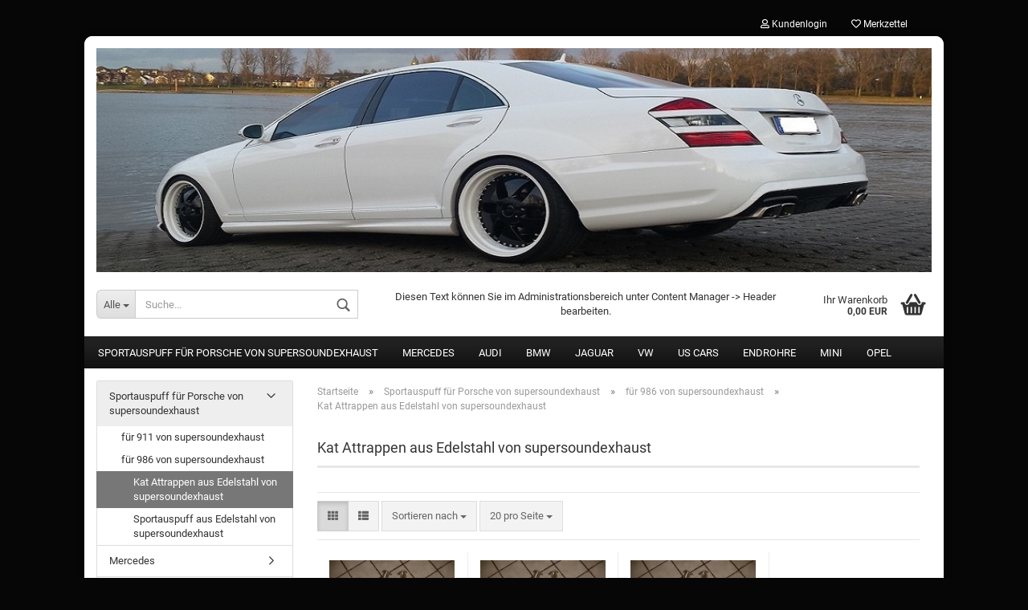

--- FILE ---
content_type: text/html; charset=utf-8
request_url: http://www.supersoundexhaust.de/?cat=c92_Kat-Attrappen-aus-Edelstahl-von-supersoundexhaust-Kat-Leerrohre.html
body_size: 13478
content:



	<!DOCTYPE html>
	<html xmlns="http://www.w3.org/1999/xhtml" dir="ltr" lang="de">
		
			<head>
				
						
					<!--
			
					=========================================================
					Shopsoftware by Gambio GmbH (c) 2005-2019 [www.gambio.de]
					=========================================================
			
					Gambio GmbH offers you highly scalable E-Commerce-Solutions and Services.
					The Shopsoftware is redistributable under the GNU General Public License (Version 2) [http://www.gnu.org/licenses/gpl-2.0.html].
					based on: E-Commerce Engine Copyright (c) 2006 xt:Commerce, created by Mario Zanier & Guido Winger and licensed under GNU/GPL.
					Information and contribution at http://www.xt-commerce.com
			
					=========================================================
					Please visit our website: www.gambio.de
					=========================================================
			
					-->
				

                

	

                    
                
	
				
					<meta name="viewport" content="width=device-width, initial-scale=1, minimum-scale=1.0, maximum-scale=1.0, user-scalable=no" />
				
	
				
					<meta http-equiv="Content-Type" content="text/html; charset=utf-8" />
		<meta name="language" content="de" />
		<meta name="keywords" content="keywords,kommagetrennt" />
		<meta property="og:image" content="http://www.supersoundexhaust.de/images/categories/og/" />
		<meta property="og:title" content="Kat Attrappen aus Edelstahl von supersoundexhaust" />
		<meta property="og:type" content="product.group" />
		<title>supersoundexhaust.de - Kat Attrappen aus Edelstahl von supersoundexhaust</title>

				

								
									

				
					<base href="http://www.supersoundexhaust.de/" />
				
	
				
											
							<link rel="shortcut icon" href="http://www.supersoundexhaust.de/images/logos/favicon.ico" type="image/x-icon" />
						
									
	
				
									
	
				
											
							<link id="main-css" type="text/css" rel="stylesheet" href="templates/Honeygrid/main.min.css?bust=1758196411" />
						
									
	
				
					<meta name="robots" content="index,follow" />
		<link rel="canonical" href="http://www.supersoundexhaust.de/?cPath=7_11_92&amp;cat=c92_Kat-Attrappen-aus-Edelstahl-von-supersoundexhaust-Kat-Leerrohre.html" />
		<meta property="og:url" content="http://www.supersoundexhaust.de/?cPath=7_11_92&amp;cat=c92_Kat-Attrappen-aus-Edelstahl-von-supersoundexhaust-Kat-Leerrohre.html">
		<script>var payPalText = {"ecsNote":"Bitte w\u00e4hlen Sie ihre gew\u00fcnschte PayPal-Zahlungsweise.","paypalUnavailable":"PayPal steht f\u00fcr diese Transaktion im Moment nicht zur Verf\u00fcgung.","errorContinue":"weiter"};var payPalButtonSettings = {"jssrc":"https:\/\/www.paypal.com\/sdk\/js?client-id=AVEjCpwSc-e9jOY8dHKoTUckaKtPo0shiwe_T2rKtxp30K4TYGRopYjsUS6Qmkj6bILd7Nt72pbMWCXe&commit=false&disable-funding=card%2Csepa%2Cbancontact%2Ceps%2Cgiropay%2Cideal%2Cmybank%2Csofort&intent=capture&components=buttons%2Cmarks%2Cmessages%2Cfunding-eligibility%2Cgooglepay%2Capplepay%2Chosted-fields&integration-date=2021-11-25&enable-funding=paylater&merchant-id=6T26VJ43H7ASL&currency=EUR","env":"sandbox","commit":false,"style":{"label":"checkout","shape":"rect","color":"gold","layout":"vertical","tagline":false},"locale":"","fundingCardAllowed":true,"fundingELVAllowed":true,"fundingCreditAllowed":false,"createPaymentUrl":"http:\/\/www.supersoundexhaust.de\/shop.php?do=PayPalHub\/CreatePayment&initiator=ecs","authorizedPaymentUrl":"http:\/\/www.supersoundexhaust.de\/shop.php?do=PayPalHub\/AuthorizedPayment&initiator=ecs","checkoutUrl":"http:\/\/www.supersoundexhaust.de\/shop.php?do=PayPalHub\/RedirectGuest","paymentApproved":false};var payPalBannerSettings = {};</script><script src="GXModules/Gambio/Hub/Shop/Javascript/PayPalLoader.js" async></script>
				
	
				
									
				
				
									
			
			</head>
		
		
			<body class=" page-index-type-gm_boosted_category page-index-type-cat page-index-type-cPath"
				  data-gambio-namespace="http://www.supersoundexhaust.de/templates/Honeygrid/assets/javascript/engine"
				  data-jse-namespace="http://www.supersoundexhaust.de/JSEngine/build"
				  data-gambio-controller="initialize"
				  data-gambio-widget="input_number responsive_image_loader transitions header image_maps modal history dropdown core_workarounds anchor"
				  data-input_number-separator=","
					>
		
				
					
				
		




	


	
	
		<div id="outer-wrapper" >
			
				<header id="header" class="navbar">
					
					
																													
																
						





	<div id="topbar-container">
								
		
					
		
		
			<div class="navbar-topbar">
				
					<nav data-gambio-widget="menu link_crypter" data-menu-switch-element-position="false" data-menu-events='{"desktop": ["click"], "mobile": ["click"]}' data-menu-ignore-class="dropdown-menu">
						<ul class="nav navbar-nav navbar-right">

														
							
															
							
							
															
							
							
															

							
															

							
															

														
							
																	
										<li class="dropdown navbar-topbar-item first">
											<a title="Anmeldung" href="/?cat=c92_Kat-Attrappen-aus-Edelstahl-von-supersoundexhaust-Kat-Leerrohre.html#" class="dropdown-toggle" data-toggle-hover="dropdown"><span class="fa fa-user-o"></span>&nbsp;Kundenlogin</a>
											




	<ul class="dropdown-menu dropdown-menu-login arrow-top">
		
			<li class="arrow"></li>
		
		
		
			<li class="dropdown-header hidden-xs">Kundenlogin</li>
		
		
		
			<li>
				<form action="http://www.supersoundexhaust.de/login.php?action=process" method="post" class="form-horizontal">
					<input type="hidden" name="return_url" value="http://www.supersoundexhaust.de/?cat=c92_Kat-Attrappen-aus-Edelstahl-von-supersoundexhaust-Kat-Leerrohre.html">
					<input type="hidden" name="return_url_hash" value="2ffe272f42cbc6cbcf63f4a5edcaeccbfb95dcd38a8b3911a36fff5c68d531a7">
					
						<div class="form-group">
							<input autocomplete="username" type="email" id="box-login-dropdown-login-username" class="form-control" placeholder="E-Mail" name="email_address" />
						</div>
					
					
						<div class="form-group">
							<input autocomplete="current-password" type="password" id="box-login-dropdown-login-password" class="form-control" placeholder="Passwort" name="password" />
						</div>
					
					
						<div class="dropdown-footer row">
							
								
									<input type="submit" class="btn btn-primary btn-block" value="Anmelden" />
								
								<ul>
									
										<li>
											<a title="Konto erstellen" href="http://www.supersoundexhaust.de/login.php">
												Konto erstellen
											</a>
										</li>
									
									
										<li>
											<a title="Passwort vergessen?" href="http://www.supersoundexhaust.de/password_double_opt.php">
												Passwort vergessen?
											</a>
										</li>
									
								</ul>
							
	

	
						</div>
					
				</form>
			</li>
		
	</ul>


										</li>
									
															

							
																	
										<li class="navbar-topbar-item">
											<a href="http://www.supersoundexhaust.de/wish_list.php" title="Merkzettel anzeigen"><span class="fa fa-heart-o"></span>&nbsp;Merkzettel</a>
										</li>
									
															

							
						</ul>
					</nav>
				
			</div>
		
	</div>


					
			
					
						<div class="inside">
				
							<div class="row">
					
								
																																									
									<div class="navbar-header" data-gambio-widget="mobile_menu">
																					
													
		<div id="navbar-brand" class="navbar-brand">
			<a href="http://www.supersoundexhaust.de/" title="supersoundexhaust.de">
				<img class="img-responsive" src="http://www.supersoundexhaust.de/images/logos/2_logo.jpg" alt="supersoundexhaust.de-Logo">
			</a>
		</div>
	
											
																				
											
	
	
			
	
		<button type="button" class="navbar-toggle" data-mobile_menu-target="#categories .navbar-collapse"
		        data-mobile_menu-body-class="categories-open" data-mobile_menu-toggle-content-visibility>
			<i class="gm-menu"></i>
		</button>
	
	
	
		<button type="button" class="navbar-toggle cart-icon" data-mobile_menu-location="shopping_cart.php">
			<i class="gm-cart-basket"></i>
			<span class="cart-products-count hidden">
				0
			</span>
		</button>
	
	
			
			<button type="button" class="navbar-toggle" data-mobile_menu-target=".navbar-search" data-mobile_menu-body-class="search-open"
					data-mobile_menu-toggle-content-visibility>
				<i class="gm-search"></i>
			</button>
		
	
										
									</div>
								
								
								
																			






	<div class="navbar-search collapse">
		
		
						<p class="navbar-search-header dropdown-header">Suche</p>
		
		
		
			<form action="advanced_search_result.php" method="get" data-gambio-widget="live_search">
		
				<div class="navbar-search-input-group input-group">
					<div class="navbar-search-input-group-btn input-group-btn custom-dropdown" data-dropdown-trigger-change="false" data-dropdown-trigger-no-change="false">
						
						
							<button type="button" class="btn btn-default dropdown-toggle" data-toggle="dropdown" aria-haspopup="true" aria-expanded="false">
								<span class="dropdown-name">Alle</span> <span class="caret"></span>
							</button>
						
						
						
															
									<ul class="dropdown-menu">
																				
												<li><a href="#" data-rel="0">Alle</a></li>
											
																							
													<li><a href="#" data-rel="7">Sportauspuff für Porsche von supersoundexhaust</a></li>
												
																							
													<li><a href="#" data-rel="2">Mercedes</a></li>
												
																							
													<li><a href="#" data-rel="120">Audi</a></li>
												
																							
													<li><a href="#" data-rel="4">BMW</a></li>
												
																							
													<li><a href="#" data-rel="5">Jaguar</a></li>
												
																							
													<li><a href="#" data-rel="8">VW</a></li>
												
																							
													<li><a href="#" data-rel="88">US Cars</a></li>
												
																							
													<li><a href="#" data-rel="138">Endrohre</a></li>
												
																							
													<li><a href="#" data-rel="173">Mini</a></li>
												
																							
													<li><a href="#" data-rel="177">Opel</a></li>
												
																														</ul>
								
													
						
						
															
									<select name="categories_id">
										<option value="0">Alle</option>
																																	
													<option value="7">Sportauspuff für Porsche von supersoundexhaust</option>
												
																							
													<option value="2">Mercedes</option>
												
																							
													<option value="120">Audi</option>
												
																							
													<option value="4">BMW</option>
												
																							
													<option value="5">Jaguar</option>
												
																							
													<option value="8">VW</option>
												
																							
													<option value="88">US Cars</option>
												
																							
													<option value="138">Endrohre</option>
												
																							
													<option value="173">Mini</option>
												
																							
													<option value="177">Opel</option>
												
																														</select>
								
													
						
					</div>
					<input type="text" name="keywords" placeholder="Suche..." class="form-control search-input" autocomplete="off" />
					
					
						<button type="submit" class="gm-search form-control-feedback"></button>
					
					
				</div>
		
				
									<input type="hidden" value="1" name="inc_subcat" />
								
				
					<div class="navbar-search-footer visible-xs-block">
						
							<button class="btn btn-primary btn-block" type="submit">
								Suche...
							</button>
						
						
							<a href="advanced_search.php" class="btn btn-default btn-block" title="Erweiterte Suche">
								Erweiterte Suche
							</a>
						
					</div>
				
				
				<div class="search-result-container"></div>
		
			</form>
		
	</div>


																	
							
								
																			
											
	<div class="custom-container">
		
			<div class="inside">
				
											
							<p>Diesen Text k&ouml;nnen Sie im Administrationsbereich unter Content Manager -&gt; Header bearbeiten.</p>
						
									
			</div>
		
	</div>
										
																	
							
								
																			
																						


	<nav id="cart-container" class="navbar-cart" data-gambio-widget="menu cart_dropdown" data-menu-switch-element-position="false">
		
			<ul class="cart-container-inner">
				
					<li>
						<a href="http://www.supersoundexhaust.de/shopping_cart.php" class="dropdown-toggle">
							
								<i class="gm-cart-basket"></i>
								<span class="cart">
									Ihr Warenkorb<br />
									<span class="products">
										 0,00 EUR
									</span>
								</span>
							
							
																	<span class="cart-products-count hidden">
										
									</span>
															
						</a>
						
						



	<ul class="dropdown-menu arrow-top cart-dropdown cart-empty">
		
			<li class="arrow"></li>
		
	
		
					
	
		
			<li class="cart-dropdown-inside">
		
				
									
				
									
						<div class="cart-empty">
							Sie haben noch keine Artikel in Ihrem Warenkorb.
						</div>
					
								
			</li>
		
	</ul>

					</li>
				
			</ul>
		
	</nav>

										
																	
				
							</div>
							
						</div>
					
			
					
					
					



					
						<noscript>
							<div class="alert alert-danger noscript-notice">
								JavaScript ist in Ihrem Browser deaktiviert. Aktivieren Sie JavaScript, um alle Funktionen des Shops nutzen und alle Inhalte sehen zu können.
							</div>
						</noscript>
					
					
					
													
																


	<div id="categories">
		<div class="navbar-collapse collapse">
			
				<nav class="navbar-default navbar-categories" data-gambio-widget="menu">
					
						<ul class="level-1 nav navbar-nav">
															
									<li class="dropdown level-1-child" data-id="7">
										
											<a class="dropdown-toggle" href="http://www.supersoundexhaust.de/?cat=c7_Sportauspuff-fuer-Porsche-von-supersoundexhaust-Sportauspuff-Porsche-supersoundexhaust.html" title="Sportauspuff für Porsche von supersoundexhaust">
												
													Sportauspuff für Porsche von supersoundexhaust
												
																							</a>
										
										
										
																							
													<ul data-level="2" class="level-2 dropdown-menu dropdown-menu-child">
														
															<li class="enter-category hidden-sm hidden-md hidden-lg hide-more">
																
																	<a class="dropdown-toggle" href="http://www.supersoundexhaust.de/?cat=c7_Sportauspuff-fuer-Porsche-von-supersoundexhaust-Sportauspuff-Porsche-supersoundexhaust.html" title="Sportauspuff für Porsche von supersoundexhaust">
																		
																			Sportauspuff für Porsche von supersoundexhaust anzeigen
																		
																	</a>
																
															</li>
														
														
																																																																																																																																																			
																													
																															
																	<li class="dropdown level-2-child">
																		<a href="http://www.supersoundexhaust.de/?cat=c10_fuer-911-von-supersoundexhaust-911-Carrera-von-supersoundexhaust.html" title="für 911 von supersoundexhaust">
																			für 911 von supersoundexhaust
																		</a>
																																					<ul  data-level="3" class="level-3 dropdown-menu dropdown-menu-child">
																				<li class="enter-category">
																					<a href="http://www.supersoundexhaust.de/?cat=c10_fuer-911-von-supersoundexhaust-911-Carrera-von-supersoundexhaust.html" title="für 911 von supersoundexhaust" class="dropdown-toggle">
																						für 911 von supersoundexhaust anzeigen
																					</a>
																				</li>
																																									
																						<li class="level-3-child">
																							<a href="http://www.supersoundexhaust.de/?cat=c133_fuer-996-von-supersoundexhaust-fuer-996-von-supersoundexhaust.html" title="für 996 von supersoundexhaust">
																								für 996 von supersoundexhaust
																							</a>
																						</li>
																					
																																									
																						<li class="level-3-child">
																							<a href="http://www.supersoundexhaust.de/?cat=c134_fuer-997-von-supersoundexhaust-fuer-997-von-supersoundexhaust.html" title="für 997 von supersoundexhaust">
																								für 997 von supersoundexhaust
																							</a>
																						</li>
																					
																																							</ul>
																																			</li>
																
																															
																	<li class="dropdown level-2-child">
																		<a href="http://www.supersoundexhaust.de/?cat=c11_fuer-986-von-supersoundexhaust-986-Boxster.html" title="für 986 von supersoundexhaust">
																			für 986 von supersoundexhaust
																		</a>
																																					<ul  data-level="3" class="level-3 dropdown-menu dropdown-menu-child">
																				<li class="enter-category">
																					<a href="http://www.supersoundexhaust.de/?cat=c11_fuer-986-von-supersoundexhaust-986-Boxster.html" title="für 986 von supersoundexhaust" class="dropdown-toggle">
																						für 986 von supersoundexhaust anzeigen
																					</a>
																				</li>
																																									
																						<li class="level-3-child active">
																							<a href="http://www.supersoundexhaust.de/?cat=c92_Kat-Attrappen-aus-Edelstahl-von-supersoundexhaust-Kat-Leerrohre.html" title="Kat Attrappen aus Edelstahl von supersoundexhaust">
																								Kat Attrappen aus Edelstahl von supersoundexhaust
																							</a>
																						</li>
																					
																																									
																						<li class="level-3-child">
																							<a href="http://www.supersoundexhaust.de/?cat=c91_Sportauspuff-aus-Edelstahl-von-supersoundexhaust-Sportauspuff.html" title="Sportauspuff aus Edelstahl von supersoundexhaust">
																								Sportauspuff aus Edelstahl von supersoundexhaust
																							</a>
																						</li>
																					
																																							</ul>
																																			</li>
																
																													
																												
														
															<li class="enter-category hidden-more hidden-xs">
																<a class="dropdown-toggle col-xs-6"
																   href="http://www.supersoundexhaust.de/?cat=c7_Sportauspuff-fuer-Porsche-von-supersoundexhaust-Sportauspuff-Porsche-supersoundexhaust.html"
																   title="Sportauspuff für Porsche von supersoundexhaust">Sportauspuff für Porsche von supersoundexhaust anzeigen</a>
							
																<span class="close-menu-container col-xs-6">
																	<span class="close-flyout">
																		<i class="fa fa-close"></i>
																	</span>
																</span>
															</li>
														
													
													</ul>
												
																					
										
									</li>
								
															
									<li class="dropdown level-1-child" data-id="2">
										
											<a class="dropdown-toggle" href="http://www.supersoundexhaust.de/?cat=c2_Mercedes-Sportauspuff-Mercedes.html" title="Mercedes">
												
													Mercedes
												
																							</a>
										
										
										
																							
													<ul data-level="2" class="level-2 dropdown-menu dropdown-menu-child">
														
															<li class="enter-category hidden-sm hidden-md hidden-lg hide-more">
																
																	<a class="dropdown-toggle" href="http://www.supersoundexhaust.de/?cat=c2_Mercedes-Sportauspuff-Mercedes.html" title="Mercedes">
																		
																			Mercedes anzeigen
																		
																	</a>
																
															</li>
														
														
																																																																																																																																																																																																																																																																																																																																																																																																																																																																																																																																																																																																																																																																																																																																																																											
																													
																															
																	<li class="level-2-child">
																		<a href="http://www.supersoundexhaust.de/?cat=c27_190-190-W201.html" title="190">
																			190
																		</a>
																																			</li>
																
																															
																	<li class="dropdown level-2-child">
																		<a href="http://www.supersoundexhaust.de/?cat=c31_C-Klasse-C-Klasse.html" title="C Klasse">
																			C Klasse
																		</a>
																																					<ul  data-level="3" class="level-3 dropdown-menu dropdown-menu-child">
																				<li class="enter-category">
																					<a href="http://www.supersoundexhaust.de/?cat=c31_C-Klasse-C-Klasse.html" title="C Klasse" class="dropdown-toggle">
																						C Klasse anzeigen
																					</a>
																				</li>
																																									
																						<li class="level-3-child">
																							<a href="http://www.supersoundexhaust.de/?cat=c33_W203-W203.html" title="W203">
																								W203
																							</a>
																						</li>
																					
																																									
																						<li class="level-3-child">
																							<a href="http://www.supersoundexhaust.de/?cat=c34_W204-W204.html" title="W204">
																								W204
																							</a>
																						</li>
																					
																																									
																						<li class="level-3-child">
																							<a href="http://www.supersoundexhaust.de/?cat=c108_W205-w205.html" title="W205">
																								W205
																							</a>
																						</li>
																					
																																							</ul>
																																			</li>
																
																															
																	<li class="dropdown level-2-child">
																		<a href="http://www.supersoundexhaust.de/?cat=c37_CL-CL.html" title="CL">
																			CL
																		</a>
																																					<ul  data-level="3" class="level-3 dropdown-menu dropdown-menu-child">
																				<li class="enter-category">
																					<a href="http://www.supersoundexhaust.de/?cat=c37_CL-CL.html" title="CL" class="dropdown-toggle">
																						CL anzeigen
																					</a>
																				</li>
																																									
																						<li class="level-3-child">
																							<a href="http://www.supersoundexhaust.de/?cat=c46_W140-W140-46.html" title="W140">
																								W140
																							</a>
																						</li>
																					
																																									
																						<li class="level-3-child">
																							<a href="http://www.supersoundexhaust.de/?cat=c21_W215-CL---W215.html" title="W215">
																								W215
																							</a>
																						</li>
																					
																																									
																						<li class="level-3-child">
																							<a href="http://www.supersoundexhaust.de/?cat=c22_W216-CL---W216.html" title="W216">
																								W216
																							</a>
																						</li>
																					
																																									
																						<li class="level-3-child">
																							<a href="http://www.supersoundexhaust.de/?cat=c119_W217-w217.html" title="W217">
																								W217
																							</a>
																						</li>
																					
																																							</ul>
																																			</li>
																
																															
																	<li class="level-2-child">
																		<a href="http://www.supersoundexhaust.de/?cat=c109_CLA-cla-c117.html" title="CLA">
																			CLA
																		</a>
																																			</li>
																
																															
																	<li class="dropdown level-2-child">
																		<a href="http://www.supersoundexhaust.de/?cat=c35_CLK-CLK.html" title="CLK">
																			CLK
																		</a>
																																					<ul  data-level="3" class="level-3 dropdown-menu dropdown-menu-child">
																				<li class="enter-category">
																					<a href="http://www.supersoundexhaust.de/?cat=c35_CLK-CLK.html" title="CLK" class="dropdown-toggle">
																						CLK anzeigen
																					</a>
																				</li>
																																									
																						<li class="level-3-child">
																							<a href="http://www.supersoundexhaust.de/?cat=c38_W208-W208.html" title="W208">
																								W208
																							</a>
																						</li>
																					
																																									
																						<li class="level-3-child">
																							<a href="http://www.supersoundexhaust.de/?cat=c39_W209-W209.html" title="W209">
																								W209
																							</a>
																						</li>
																					
																																							</ul>
																																			</li>
																
																															
																	<li class="level-2-child">
																		<a href="http://www.supersoundexhaust.de/?cat=c25_CLS-CLS---W219.html" title="CLS">
																			CLS
																		</a>
																																			</li>
																
																															
																	<li class="dropdown level-2-child">
																		<a href="http://www.supersoundexhaust.de/?cat=c26_E-Klasse-E-Klasse---W211.html" title="E Klasse">
																			E Klasse
																		</a>
																																					<ul  data-level="3" class="level-3 dropdown-menu dropdown-menu-child">
																				<li class="enter-category">
																					<a href="http://www.supersoundexhaust.de/?cat=c26_E-Klasse-E-Klasse---W211.html" title="E Klasse" class="dropdown-toggle">
																						E Klasse anzeigen
																					</a>
																				</li>
																																									
																						<li class="level-3-child">
																							<a href="http://www.supersoundexhaust.de/?cat=c40_W123---W124-W124-W123.html" title="W123 / W124">
																								W123 / W124
																							</a>
																						</li>
																					
																																									
																						<li class="level-3-child">
																							<a href="http://www.supersoundexhaust.de/?cat=c41_W210---S210-W210-S210.html" title="W210 / S210">
																								W210 / S210
																							</a>
																						</li>
																					
																																									
																						<li class="level-3-child">
																							<a href="http://www.supersoundexhaust.de/?cat=c42_W211---S211-W211-S211.html" title="W211 / S211">
																								W211 / S211
																							</a>
																						</li>
																					
																																							</ul>
																																			</li>
																
																															
																	<li class="dropdown level-2-child">
																		<a href="http://www.supersoundexhaust.de/?cat=c53_ML-ML.html" title="ML">
																			ML
																		</a>
																																					<ul  data-level="3" class="level-3 dropdown-menu dropdown-menu-child">
																				<li class="enter-category">
																					<a href="http://www.supersoundexhaust.de/?cat=c53_ML-ML.html" title="ML" class="dropdown-toggle">
																						ML anzeigen
																					</a>
																				</li>
																																									
																						<li class="level-3-child">
																							<a href="http://www.supersoundexhaust.de/?cat=c54_W163-W163.html" title="W163">
																								W163
																							</a>
																						</li>
																					
																																									
																						<li class="level-3-child">
																							<a href="http://www.supersoundexhaust.de/?cat=c55_W164---W166-W164-w166.html" title="W164 / W166">
																								W164 / W166
																							</a>
																						</li>
																					
																																							</ul>
																																			</li>
																
																															
																	<li class="level-2-child">
																		<a href="http://www.supersoundexhaust.de/?cat=c52_R-Klasse-R-Klasse.html" title="R Klasse">
																			R Klasse
																		</a>
																																			</li>
																
																															
																	<li class="dropdown level-2-child">
																		<a href="http://www.supersoundexhaust.de/?cat=c43_S-Klasse-S-Klasse.html" title="S Klasse">
																			S Klasse
																		</a>
																																					<ul  data-level="3" class="level-3 dropdown-menu dropdown-menu-child">
																				<li class="enter-category">
																					<a href="http://www.supersoundexhaust.de/?cat=c43_S-Klasse-S-Klasse.html" title="S Klasse" class="dropdown-toggle">
																						S Klasse anzeigen
																					</a>
																				</li>
																																									
																						<li class="level-3-child">
																							<a href="http://www.supersoundexhaust.de/?cat=c44_W126-W126.html" title="W126">
																								W126
																							</a>
																						</li>
																					
																																									
																						<li class="level-3-child">
																							<a href="http://www.supersoundexhaust.de/?cat=c45_W140-W140.html" title="W140">
																								W140
																							</a>
																						</li>
																					
																																									
																						<li class="level-3-child">
																							<a href="http://www.supersoundexhaust.de/?cat=c23_W220-S-Klasse---W220.html" title="W220">
																								W220
																							</a>
																						</li>
																					
																																									
																						<li class="level-3-child">
																							<a href="http://www.supersoundexhaust.de/?cat=c24_W221-S-Klasse---W221.html" title="W221">
																								W221
																							</a>
																						</li>
																					
																																							</ul>
																																			</li>
																
																															
																	<li class="dropdown level-2-child">
																		<a href="http://www.supersoundexhaust.de/?cat=c48_SL-SL.html" title="SL">
																			SL
																		</a>
																																					<ul  data-level="3" class="level-3 dropdown-menu dropdown-menu-child">
																				<li class="enter-category">
																					<a href="http://www.supersoundexhaust.de/?cat=c48_SL-SL.html" title="SL" class="dropdown-toggle">
																						SL anzeigen
																					</a>
																				</li>
																																									
																						<li class="level-3-child">
																							<a href="http://www.supersoundexhaust.de/?cat=c50_R107-R107.html" title="R107">
																								R107
																							</a>
																						</li>
																					
																																									
																						<li class="level-3-child">
																							<a href="http://www.supersoundexhaust.de/?cat=c18_R129-SL---R129.html" title="R129">
																								R129
																							</a>
																						</li>
																					
																																									
																						<li class="level-3-child">
																							<a href="http://www.supersoundexhaust.de/?cat=c19_R230-SL-R230.html" title="R230">
																								R230
																							</a>
																						</li>
																					
																																									
																						<li class="level-3-child">
																							<a href="http://www.supersoundexhaust.de/?cat=c106_R231-r231.html" title="R231">
																								R231
																							</a>
																						</li>
																					
																																							</ul>
																																			</li>
																
																															
																	<li class="dropdown level-2-child">
																		<a href="http://www.supersoundexhaust.de/?cat=c49_SLK-SLK.html" title="SLK">
																			SLK
																		</a>
																																					<ul  data-level="3" class="level-3 dropdown-menu dropdown-menu-child">
																				<li class="enter-category">
																					<a href="http://www.supersoundexhaust.de/?cat=c49_SLK-SLK.html" title="SLK" class="dropdown-toggle">
																						SLK anzeigen
																					</a>
																				</li>
																																									
																						<li class="level-3-child">
																							<a href="http://www.supersoundexhaust.de/?cat=c20_R170-SLK---R170.html" title="R170">
																								R170
																							</a>
																						</li>
																					
																																							</ul>
																																			</li>
																
																													
																												
														
															<li class="enter-category hidden-more hidden-xs">
																<a class="dropdown-toggle col-xs-6"
																   href="http://www.supersoundexhaust.de/?cat=c2_Mercedes-Sportauspuff-Mercedes.html"
																   title="Mercedes">Mercedes anzeigen</a>
							
																<span class="close-menu-container col-xs-6">
																	<span class="close-flyout">
																		<i class="fa fa-close"></i>
																	</span>
																</span>
															</li>
														
													
													</ul>
												
																					
										
									</li>
								
															
									<li class="dropdown level-1-child" data-id="120">
										
											<a class="dropdown-toggle" href="http://www.supersoundexhaust.de/?cat=c120_Audi-Sportauspuff-fuer-Audi.html" title="Audi">
												
													Audi
												
																							</a>
										
										
										
																							
													<ul data-level="2" class="level-2 dropdown-menu dropdown-menu-child">
														
															<li class="enter-category hidden-sm hidden-md hidden-lg hide-more">
																
																	<a class="dropdown-toggle" href="http://www.supersoundexhaust.de/?cat=c120_Audi-Sportauspuff-fuer-Audi.html" title="Audi">
																		
																			Audi anzeigen
																		
																	</a>
																
															</li>
														
														
																																																																																																																																																																																																																																																																																																																																																																																																																																																																																																																																																																																																																																																																																																															
																													
																															
																	<li class="level-2-child">
																		<a href="http://www.supersoundexhaust.de/?cat=c121_A1-A1.html" title="A1">
																			A1
																		</a>
																																			</li>
																
																															
																	<li class="level-2-child">
																		<a href="http://www.supersoundexhaust.de/?cat=c122_A3-A3.html" title="A3">
																			A3
																		</a>
																																			</li>
																
																															
																	<li class="level-2-child">
																		<a href="http://www.supersoundexhaust.de/?cat=c123_A4-A4.html" title="A4">
																			A4
																		</a>
																																			</li>
																
																															
																	<li class="level-2-child">
																		<a href="http://www.supersoundexhaust.de/?cat=c124_A5-A5.html" title="A5">
																			A5
																		</a>
																																			</li>
																
																															
																	<li class="level-2-child">
																		<a href="http://www.supersoundexhaust.de/?cat=c125_A6-A6.html" title="A6">
																			A6
																		</a>
																																			</li>
																
																															
																	<li class="level-2-child">
																		<a href="http://www.supersoundexhaust.de/?cat=c126_A7-A7.html" title="A7">
																			A7
																		</a>
																																			</li>
																
																															
																	<li class="level-2-child">
																		<a href="http://www.supersoundexhaust.de/?cat=c127_A8-A8.html" title="A8">
																			A8
																		</a>
																																			</li>
																
																															
																	<li class="level-2-child">
																		<a href="http://www.supersoundexhaust.de/?cat=c128_Q3-Q3.html" title="Q3">
																			Q3
																		</a>
																																			</li>
																
																															
																	<li class="level-2-child">
																		<a href="http://www.supersoundexhaust.de/?cat=c129_Q5---Q7-Q5---Q7.html" title="Q5 / Q7">
																			Q5 / Q7
																		</a>
																																			</li>
																
																															
																	<li class="level-2-child">
																		<a href="http://www.supersoundexhaust.de/?cat=c179_S---Modelle-S-Modelle.html" title="S - Modelle">
																			S - Modelle
																		</a>
																																			</li>
																
																															
																	<li class="level-2-child">
																		<a href="http://www.supersoundexhaust.de/?cat=c130_TT-TT.html" title="TT">
																			TT
																		</a>
																																			</li>
																
																													
																												
														
															<li class="enter-category hidden-more hidden-xs">
																<a class="dropdown-toggle col-xs-6"
																   href="http://www.supersoundexhaust.de/?cat=c120_Audi-Sportauspuff-fuer-Audi.html"
																   title="Audi">Audi anzeigen</a>
							
																<span class="close-menu-container col-xs-6">
																	<span class="close-flyout">
																		<i class="fa fa-close"></i>
																	</span>
																</span>
															</li>
														
													
													</ul>
												
																					
										
									</li>
								
															
									<li class="dropdown level-1-child" data-id="4">
										
											<a class="dropdown-toggle" href="http://www.supersoundexhaust.de/?cat=c4_BMW-Sportauspuff-BMW.html" title="BMW">
												
													BMW
												
																							</a>
										
										
										
																							
													<ul data-level="2" class="level-2 dropdown-menu dropdown-menu-child">
														
															<li class="enter-category hidden-sm hidden-md hidden-lg hide-more">
																
																	<a class="dropdown-toggle" href="http://www.supersoundexhaust.de/?cat=c4_BMW-Sportauspuff-BMW.html" title="BMW">
																		
																			BMW anzeigen
																		
																	</a>
																
															</li>
														
														
																																																																																																																																																																																																															
																													
																															
																	<li class="dropdown level-2-child">
																		<a href="http://www.supersoundexhaust.de/?cat=c60_3er---Modelle-3er---Modelle.html" title="3er - Modelle">
																			3er - Modelle
																		</a>
																																					<ul  data-level="3" class="level-3 dropdown-menu dropdown-menu-child">
																				<li class="enter-category">
																					<a href="http://www.supersoundexhaust.de/?cat=c60_3er---Modelle-3er---Modelle.html" title="3er - Modelle" class="dropdown-toggle">
																						3er - Modelle anzeigen
																					</a>
																				</li>
																																									
																						<li class="level-3-child">
																							<a href="http://www.supersoundexhaust.de/?cat=c68_E36-E36.html" title="E36">
																								E36
																							</a>
																						</li>
																					
																																							</ul>
																																			</li>
																
																															
																	<li class="level-2-child">
																		<a href="http://www.supersoundexhaust.de/?cat=c63_6er---Modelle-6er---Modelle.html" title="6er - Modelle">
																			6er - Modelle
																		</a>
																																			</li>
																
																															
																	<li class="dropdown level-2-child">
																		<a href="http://www.supersoundexhaust.de/?cat=c9_X---Modelle-X5.html" title="X - Modelle">
																			X - Modelle
																		</a>
																																					<ul  data-level="3" class="level-3 dropdown-menu dropdown-menu-child">
																				<li class="enter-category">
																					<a href="http://www.supersoundexhaust.de/?cat=c9_X---Modelle-X5.html" title="X - Modelle" class="dropdown-toggle">
																						X - Modelle anzeigen
																					</a>
																				</li>
																																									
																						<li class="level-3-child">
																							<a href="http://www.supersoundexhaust.de/?cat=c58_X5-X5-58.html" title="X5">
																								X5
																							</a>
																						</li>
																					
																																							</ul>
																																			</li>
																
																													
																												
														
															<li class="enter-category hidden-more hidden-xs">
																<a class="dropdown-toggle col-xs-6"
																   href="http://www.supersoundexhaust.de/?cat=c4_BMW-Sportauspuff-BMW.html"
																   title="BMW">BMW anzeigen</a>
							
																<span class="close-menu-container col-xs-6">
																	<span class="close-flyout">
																		<i class="fa fa-close"></i>
																	</span>
																</span>
															</li>
														
													
													</ul>
												
																					
										
									</li>
								
															
									<li class="level-1-child" data-id="5">
										
											<a class="dropdown-toggle" href="http://www.supersoundexhaust.de/?cat=c5_Jaguar-Sportauspuff-Jaguar.html" title="Jaguar">
												
													Jaguar
												
																							</a>
										
										
										
																					
										
									</li>
								
															
									<li class="dropdown level-1-child" data-id="8">
										
											<a class="dropdown-toggle" href="http://www.supersoundexhaust.de/?cat=c8_VW-Sportauspuff-VW-8.html" title="VW">
												
													VW
												
																							</a>
										
										
										
																							
													<ul data-level="2" class="level-2 dropdown-menu dropdown-menu-child">
														
															<li class="enter-category hidden-sm hidden-md hidden-lg hide-more">
																
																	<a class="dropdown-toggle" href="http://www.supersoundexhaust.de/?cat=c8_VW-Sportauspuff-VW-8.html" title="VW">
																		
																			VW anzeigen
																		
																	</a>
																
															</li>
														
														
																																																																																							
																													
																															
																	<li class="level-2-child">
																		<a href="http://www.supersoundexhaust.de/?cat=c154_Golf-Golf.html" title="Golf">
																			Golf
																		</a>
																																			</li>
																
																													
																												
														
															<li class="enter-category hidden-more hidden-xs">
																<a class="dropdown-toggle col-xs-6"
																   href="http://www.supersoundexhaust.de/?cat=c8_VW-Sportauspuff-VW-8.html"
																   title="VW">VW anzeigen</a>
							
																<span class="close-menu-container col-xs-6">
																	<span class="close-flyout">
																		<i class="fa fa-close"></i>
																	</span>
																</span>
															</li>
														
													
													</ul>
												
																					
										
									</li>
								
															
									<li class="dropdown level-1-child" data-id="88">
										
											<a class="dropdown-toggle" href="http://www.supersoundexhaust.de/?cat=c88_US-Cars-Sportauspuff-Chrysler-camaro-challenger-magnum-charger-300c.html" title="US Cars">
												
													US Cars
												
																							</a>
										
										
										
																							
													<ul data-level="2" class="level-2 dropdown-menu dropdown-menu-child">
														
															<li class="enter-category hidden-sm hidden-md hidden-lg hide-more">
																
																	<a class="dropdown-toggle" href="http://www.supersoundexhaust.de/?cat=c88_US-Cars-Sportauspuff-Chrysler-camaro-challenger-magnum-charger-300c.html" title="US Cars">
																		
																			US Cars anzeigen
																		
																	</a>
																
															</li>
														
														
																																																																																																																																																																																																																																																																																																																																							
																													
																															
																	<li class="level-2-child">
																		<a href="http://www.supersoundexhaust.de/?cat=c148_Chevrolet-Chevrolet.html" title="Chevrolet">
																			Chevrolet
																		</a>
																																			</li>
																
																															
																	<li class="level-2-child">
																		<a href="http://www.supersoundexhaust.de/?cat=c144_Chrysler-Chrysler.html" title="Chrysler">
																			Chrysler
																		</a>
																																			</li>
																
																															
																	<li class="level-2-child">
																		<a href="http://www.supersoundexhaust.de/?cat=c3_Corvette-Sportauspuff-Corvette.html" title="Corvette">
																			Corvette
																		</a>
																																			</li>
																
																															
																	<li class="level-2-child">
																		<a href="http://www.supersoundexhaust.de/?cat=c145_Dodge-Dodge.html" title="Dodge">
																			Dodge
																		</a>
																																			</li>
																
																															
																	<li class="level-2-child">
																		<a href="http://www.supersoundexhaust.de/?cat=c146_Ford-Ford.html" title="Ford">
																			Ford
																		</a>
																																			</li>
																
																													
																												
														
															<li class="enter-category hidden-more hidden-xs">
																<a class="dropdown-toggle col-xs-6"
																   href="http://www.supersoundexhaust.de/?cat=c88_US-Cars-Sportauspuff-Chrysler-camaro-challenger-magnum-charger-300c.html"
																   title="US Cars">US Cars anzeigen</a>
							
																<span class="close-menu-container col-xs-6">
																	<span class="close-flyout">
																		<i class="fa fa-close"></i>
																	</span>
																</span>
															</li>
														
													
													</ul>
												
																					
										
									</li>
								
															
									<li class="level-1-child" data-id="138">
										
											<a class="dropdown-toggle" href="http://www.supersoundexhaust.de/?cat=c138_Endrohre-Endrohre.html" title="Endrohre">
												
													Endrohre
												
																							</a>
										
										
										
																					
										
									</li>
								
															
									<li class="level-1-child" data-id="173">
										
											<a class="dropdown-toggle" href="http://www.supersoundexhaust.de/?cat=c173_Mini-Mini.html" title="Mini">
												
													Mini
												
																							</a>
										
										
										
																					
										
									</li>
								
															
									<li class="level-1-child" data-id="177">
										
											<a class="dropdown-toggle" href="http://www.supersoundexhaust.de/?cat=c177_Opel-Opel.html" title="Opel">
												
													Opel
												
																							</a>
										
										
										
																					
										
									</li>
								
														
							
							
							
								<li class="dropdown dropdown-more" style="display: none">
									<a class="dropdown-toggle" href="#" title="">
										Weitere
									</a>
									<ul class="level-2 dropdown-menu ignore-menu"></ul>
								</li>
							
			
						</ul>
					
				</nav>
			
		</div>
	</div>

							
											
			
				</header>
			
		
			
		
			
				<div id="wrapper">
					<div class="row">
						
						
							<div id="main">
								<div class="main-inside">
									
										
	
			
			<div id="breadcrumb_navi" itemscope itemtype="http://schema.org/BreadcrumbList">
									<span class="breadcrumbEntry" itemprop="itemListElement" itemscope itemtype="http://schema.org/ListItem">
													<a href="http://www.supersoundexhaust.de/" class="headerNavigation" itemprop="item">
								<span itemprop="name">Startseite</span>
							</a>
												<meta itemprop="position" content="1">
					</span>
					<span class="breadcrumbSeparator"> &raquo; </span>									<span class="breadcrumbEntry" itemprop="itemListElement" itemscope itemtype="http://schema.org/ListItem">
													<a href="http://www.supersoundexhaust.de/?cat=c7_Sportauspuff-fuer-Porsche-von-supersoundexhaust-Sportauspuff-Porsche-supersoundexhaust.html" class="headerNavigation" itemprop="item">
								<span itemprop="name">Sportauspuff für Porsche von supersoundexhaust</span>
							</a>
												<meta itemprop="position" content="2">
					</span>
					<span class="breadcrumbSeparator"> &raquo; </span>									<span class="breadcrumbEntry" itemprop="itemListElement" itemscope itemtype="http://schema.org/ListItem">
													<a href="http://www.supersoundexhaust.de/?cat=c11_fuer-986-von-supersoundexhaust-986-Boxster.html" class="headerNavigation" itemprop="item">
								<span itemprop="name">für 986 von supersoundexhaust</span>
							</a>
												<meta itemprop="position" content="3">
					</span>
					<span class="breadcrumbSeparator"> &raquo; </span>									<span class="breadcrumbEntry" itemprop="itemListElement" itemscope itemtype="http://schema.org/ListItem">
													<link itemprop="item" href="http://www.supersoundexhaust.de/?cat=c92_Kat-Attrappen-aus-Edelstahl-von-supersoundexhaust-Kat-Leerrohre.html">
							<span itemprop="name">Kat Attrappen aus Edelstahl von supersoundexhaust</span>
												<meta itemprop="position" content="4">
					</span>
												</div>
		
	

									
	
	
									
																			
									


	
		


			<div class="filter-selection-container hidden">
				
		
			<p><strong>Aktueller Filter</strong></p>
		
		
			</div>

	
	
	
		
	
					
							
			

	
			

	
	
	
	
		
	






	
		
	
	
	
		
	
	
	
		
	
					
									
						<h1>Kat Attrappen aus Edelstahl von supersoundexhaust</h1>
					
							
			

	
			

	
		
	<!-- #BOF YOOCHOOSE -->
		<!-- #EOF YOOCHOOSE -->
	
	
		


	<div class="productlisting-filter-container" data-gambio-widget="product_listing_filter" data-product_listing_filter-target=".productlist-viewmode">
		<form name="panel" action="/" method="get" >
			<input type="hidden" name="view_mode" value="tiled" />
	
			<div class="row">
				<div class="cols-xs-12 col-lg-6">
	
					
	<div class="productlisting-filter-hiddens">
														<input type="hidden" name="cat" value="c92_Kat-Attrappen-aus-Edelstahl-von-supersoundexhaust-Kat-Leerrohre.html" />
										</div>
					
					
						<div class="jsPanelViewmode panel-viewmode clearfix productlist-viewmode-grid btn-group">
							<a href="#" class="btn btn-default jsProductListingGrid productlisting-listing-grid active" data-product_listing_filter-add="productlist-viewmode-grid" data-product_listing_filter-url-param="tiled">
								<i class="fa fa-th"></i>
							</a>
							<a href="#" class="btn btn-default jsProductListingList productlisting-listing-list" data-product_listing_filter-add="productlist-viewmode-list" data-product_listing_filter-url-param="default">
								<i class="fa fa-th-list"></i>
							</a>
						</div>
					
	
					
						<a href="#filterbox-container" class="btn btn-default filter-button js-open-modal hidden-sm hidden-md hidden-lg" data-modal-type="alert" data-modal-settings='{"title": "FILTER", "dialogClass": "box-filter"}'>
							<i class="fa fa-filter"></i>
						</a>
					
		
		
					
						<div class="btn-group dropdown custom-dropdown" data-dropdown-shorten="null">
							
								<button type="button" class="btn btn-default dropdown-toggle">
									<span class="dropdown-name">
										Sortieren nach 
																			</span>
									<span class="caret"></span>
								</button>
							
							
								<ul class="dropdown-menu">
									<li><a data-rel="price_asc" href="#" title="Preis aufsteigend">Preis aufsteigend</a>
									</li>
									<li><a data-rel="price_desc"
										   href="#"
										   title="Preis absteigend">Preis absteigend</a></li>
									<li class="divider"></li>
									<li><a data-rel="name_asc" href="#" title="Name aufsteigend">Name aufsteigend</a>
									</li>
									<li><a data-rel="name_desc" href="#" title="Name absteigend">Name absteigend</a>
									</li>
									<li class="divider"></li>
									<li><a data-rel="date_asc" href="#" title="Einstelldatum aufsteigend">Einstelldatum aufsteigend</a>
									</li>
									<li><a data-rel="date_desc" href="#" title="Einstelldatum absteigend">Einstelldatum absteigend</a>
									</li>
									<li class="divider"></li>
									<li><a data-rel="shipping_asc"
										   href="#"
										   title="Lieferzeit aufsteigend">Lieferzeit aufsteigend</a></li>
									<li><a data-rel="shipping_desc"
										   href="#"
										   title="Lieferzeit absteigend">Lieferzeit absteigend</a></li>
								</ul>
							
							
								<select name="listing_sort" class="jsReload input-select">
									<option value="" selected="selected">Sortieren nach </option>
									<option value="price_asc">Preis aufsteigend</option>
									<option value="price_desc">Preis absteigend</option>
									<option value="name_asc">Name aufsteigend</option>
									<option value="name_desc">Name absteigend</option>
									<option value="date_asc">Einstelldatum aufsteigend</option>
									<option value="date_desc">Einstelldatum absteigend</option>
									<option value="shipping_asc">Lieferzeit aufsteigend</option>
									<option value="shipping_desc">Lieferzeit absteigend</option>
								</select>
							
						</div>
					
	
										
					
						<div class="btn-group dropdown custom-dropdown" data-dropdown-shorten="null">
							
								<button type="button" class="btn btn-default dropdown-toggle">
									<span class="dropdown-name">
										20 pro Seite
																			</span>
									<span class="caret"></span>
								</button>
							
							
								<ul class="dropdown-menu">
									<li><a data-rel="20" href="#" title="20 pro Seite">20 pro Seite</a></li>
									<li><a data-rel="40" href="#" title="40 pro Seite">40 pro Seite</a></li>
									<li><a data-rel="60" href="#" title="60 pro Seite">60 pro Seite</a></li>
									<li><a data-rel="120" href="#" title="120 pro Seite">120 pro Seite</a></li>
									<li><a data-rel="240" href="#" title="240 pro Seite">240 pro Seite</a></li>
								</ul>
							
							
								<select name="listing_count" class="jsReload input-select">
									<option value="20">20 pro Seite</option>
									<option value="40">40 pro Seite</option>
									<option value="60">60 pro Seite</option>
									<option value="120">120 pro Seite</option>
									<option value="240">240 pro Seite</option>
								</select>
							
						</div>
					
	
				</div>
	
				
					<div class="cols-xs-12 col-lg-6">
						

	
		<div class="panel-pagination">
	
																									
			<nav>
				<ul class="pagination">
								</ul>
			</nav>
	
		</div>
						</div>
				
				
			</div>
	
		</form>
	</div>
	
	
	
		<div class="container-fluid" data-gambio-widget="product_hover" data-product_hover-scope=".productlist-viewmode-grid">
			<div class="row product-filter-target productlist productlist-viewmode productlist-viewmode-grid" data-gambio-widget="cart_handler">
		
				
				




		
								
								
		
			
		
	
		
			
		
	
		
			






	
		
	

	
		<div class="product-container"
				 data-index="productlist_5">

			
				<form  class="product-tile no-status-check">
					
					
						<div class="inside">
							<div class="content-container">
								<div class="content-container-inner">
									
									
										<figure class="image" id="productlist_5_img">
											
																									
																																																	
														<span title="Kat Attrappen für den 2,5L von supersoundexhaust" class="product-hover-main-image product-image">
															<img src="images/product_images/info_images/986_kat-ersatz.jpg" alt="Kat Attrappen für den 2,5L von supersoundexhaust">
														</span>
													
																							

											
																							

											
																							

											
																							
										</figure>
									
									
									
										<div class="title-description ">
											
												<div class="title">
													<a href="http://www.supersoundexhaust.de/product_info.php?info=p5_kat-attrappen-fuer-den-2-5l-von-supersoundexhaust.html" title="Kat Attrappen für den 2,5L von supersoundexhaust" class="product-url ">
														Kat Attrappen für den 2,5L von supersoundexhaust
													</a>
												</div>
											
	
											

											
																							
				
											
												
											

											
																							
				
				
											
												<div class="shipping hidden visible-list">
													
																											
												</div><!-- // .shipping -->
											
				
										</div><!-- // .title-description -->
									

									
										
																							<div class="hidden-list rating-container">
													<span  title="Kat Attrappen für den 2,5L von supersoundexhaust">
																													


	<span class="rating-stars rating-stars--10" title="Bisher wurden keine Rezensionen zu diesem Produkt abgegeben">
		<span class="gm-star"></span>
		<span class="gm-star"></span>
		<span class="gm-star"></span>
		<span class="gm-star"></span>
		<span class="gm-star"></span>
		<span class="rating-stars-mask">
			<span class="rating-stars-inside">
				<span class="gm-star"></span>
				<span class="gm-star"></span>
				<span class="gm-star"></span>
				<span class="gm-star"></span>
				<span class="gm-star"></span>
			</span>
		</span>
	</span>
																											</span>
												</div>
																					
									
				
									
										<div class="price-tax">

											
																									
														<div class="rating hidden-grid">
															<span  title="Kat Attrappen für den 2,5L von supersoundexhaust">
																																	


	<span class="rating-stars rating-stars--10" title="Bisher wurden keine Rezensionen zu diesem Produkt abgegeben">
		<span class="gm-star"></span>
		<span class="gm-star"></span>
		<span class="gm-star"></span>
		<span class="gm-star"></span>
		<span class="gm-star"></span>
		<span class="rating-stars-mask">
			<span class="rating-stars-inside">
				<span class="gm-star"></span>
				<span class="gm-star"></span>
				<span class="gm-star"></span>
				<span class="gm-star"></span>
				<span class="gm-star"></span>
			</span>
		</span>
	</span>
																															</span>
														</div>
													
																							
											
											
												<div class="price">
													<span class="current-price-container" title="Kat Attrappen für den 2,5L von supersoundexhaust">
														 215,00 EUR
														
																													<br />
															<span class="gm_products_vpe products-vpe">
																																	&nbsp;
																															</span>
																											</span>
												</div>
											

											
												<div class="shipping hidden visible-flyover">
													
																											
													
													
																											
												</div><!-- // .shipping -->
											

											
												<div class="additional-container">
													<!-- Use this if you want to add something to the product tiles -->
												</div>
											
				
											
												<div class="tax-shipping-hint hidden-grid">
																											<div class="tax">inkl. 19% MwSt. zzgl. 
				<a class="gm_shipping_link lightbox_iframe" href="popup_content.php?coID=1&amp;lightbox_mode=1" 
						target="_self" 
						data-modal-settings='{"title":"Versand", "sectionSelector": ".content_text", "bootstrapClass": "modal-lg"}'>
					<span style="text-decoration:underline">Versand</span>
		        </a></div>
																									</div>
											
				
											
												<div class="cart-error-msg alert alert-danger hidden hidden-grid" role="alert"></div>
											
				
											<div class="button-input hidden-grid"  data-gambio-widget="input_number">
												
																											
															<div class="row">
																<div class="col-xs-12 col-lg-3 quantity-input" data-gambio-widget="input_number">
																	
																																																								<input type="text" name="products_qty" id="gm_attr_calc_qty_5" class="form-control js-calculate-qty gm_listing_form gm_class_input" value="1" />
																																			
																</div>
						
																<div class="col-xs-12 col-lg-9">
																	
																																				
																			<button class="btn btn-primary btn-buy btn-block pull-right js-btn-add-to-cart"
																					type="submit"
																					name="btn-add-to-cart"
																					title="In den Warenkorb">
																																									In den Warenkorb
																																							</button>
																		
																	
																</div>
															</div>
														
																									
											
												<input type="hidden" name="products_id" value="5" />
											</div><!-- // .button-input -->
										</div><!-- // .price-tax -->
									
								</div><!-- // .content-container-inner -->
							</div><!-- // .content-container -->
						</div><!-- // .inside -->
					
				</form>
			

			
							
		</div><!-- // .product-container -->
	
		
	
		
								
								
		
			
		
	
		
			
		
	
		
			






	
		
	

	
		<div class="product-container"
				 data-index="productlist_6">

			
				<form  class="product-tile no-status-check">
					
					
						<div class="inside">
							<div class="content-container">
								<div class="content-container-inner">
									
									
										<figure class="image" id="productlist_6_img">
											
																									
																																																	
														<span title="Kat Attrappen für den 2,7L von supersoundexhaust" class="product-hover-main-image product-image">
															<img src="images/product_images/info_images/986_kat-ersatz_6_0.jpg" alt="Kat Attrappen für den 2,7L von supersoundexhaust">
														</span>
													
																							

											
																							

											
																							

											
																							
										</figure>
									
									
									
										<div class="title-description ">
											
												<div class="title">
													<a href="http://www.supersoundexhaust.de/product_info.php?info=p6_kat-attrappen-fuer-den-2-7l-von-supersoundexhaust.html" title="Kat Attrappen für den 2,7L von supersoundexhaust" class="product-url ">
														Kat Attrappen für den 2,7L von supersoundexhaust
													</a>
												</div>
											
	
											

											
																							
				
											
												
											

											
																							
				
				
											
												<div class="shipping hidden visible-list">
													
																											
												</div><!-- // .shipping -->
											
				
										</div><!-- // .title-description -->
									

									
										
																							<div class="hidden-list rating-container">
													<span  title="Kat Attrappen für den 2,7L von supersoundexhaust">
																													


	<span class="rating-stars rating-stars--10" title="Bisher wurden keine Rezensionen zu diesem Produkt abgegeben">
		<span class="gm-star"></span>
		<span class="gm-star"></span>
		<span class="gm-star"></span>
		<span class="gm-star"></span>
		<span class="gm-star"></span>
		<span class="rating-stars-mask">
			<span class="rating-stars-inside">
				<span class="gm-star"></span>
				<span class="gm-star"></span>
				<span class="gm-star"></span>
				<span class="gm-star"></span>
				<span class="gm-star"></span>
			</span>
		</span>
	</span>
																											</span>
												</div>
																					
									
				
									
										<div class="price-tax">

											
																									
														<div class="rating hidden-grid">
															<span  title="Kat Attrappen für den 2,7L von supersoundexhaust">
																																	


	<span class="rating-stars rating-stars--10" title="Bisher wurden keine Rezensionen zu diesem Produkt abgegeben">
		<span class="gm-star"></span>
		<span class="gm-star"></span>
		<span class="gm-star"></span>
		<span class="gm-star"></span>
		<span class="gm-star"></span>
		<span class="rating-stars-mask">
			<span class="rating-stars-inside">
				<span class="gm-star"></span>
				<span class="gm-star"></span>
				<span class="gm-star"></span>
				<span class="gm-star"></span>
				<span class="gm-star"></span>
			</span>
		</span>
	</span>
																															</span>
														</div>
													
																							
											
											
												<div class="price">
													<span class="current-price-container" title="Kat Attrappen für den 2,7L von supersoundexhaust">
														 215,00 EUR
														
																													<br />
															<span class="gm_products_vpe products-vpe">
																																	&nbsp;
																															</span>
																											</span>
												</div>
											

											
												<div class="shipping hidden visible-flyover">
													
																											
													
													
																											
												</div><!-- // .shipping -->
											

											
												<div class="additional-container">
													<!-- Use this if you want to add something to the product tiles -->
												</div>
											
				
											
												<div class="tax-shipping-hint hidden-grid">
																											<div class="tax">inkl. 19% MwSt. zzgl. 
				<a class="gm_shipping_link lightbox_iframe" href="popup_content.php?coID=1&amp;lightbox_mode=1" 
						target="_self" 
						data-modal-settings='{"title":"Versand", "sectionSelector": ".content_text", "bootstrapClass": "modal-lg"}'>
					<span style="text-decoration:underline">Versand</span>
		        </a></div>
																									</div>
											
				
											
												<div class="cart-error-msg alert alert-danger hidden hidden-grid" role="alert"></div>
											
				
											<div class="button-input hidden-grid"  data-gambio-widget="input_number">
												
																											
															<div class="row">
																<div class="col-xs-12 col-lg-3 quantity-input" data-gambio-widget="input_number">
																	
																																																								<input type="text" name="products_qty" id="gm_attr_calc_qty_6" class="form-control js-calculate-qty gm_listing_form gm_class_input" value="1" />
																																			
																</div>
						
																<div class="col-xs-12 col-lg-9">
																	
																																				
																			<button class="btn btn-primary btn-buy btn-block pull-right js-btn-add-to-cart"
																					type="submit"
																					name="btn-add-to-cart"
																					title="In den Warenkorb">
																																									In den Warenkorb
																																							</button>
																		
																	
																</div>
															</div>
														
																									
											
												<input type="hidden" name="products_id" value="6" />
											</div><!-- // .button-input -->
										</div><!-- // .price-tax -->
									
								</div><!-- // .content-container-inner -->
							</div><!-- // .content-container -->
						</div><!-- // .inside -->
					
				</form>
			

			
							
		</div><!-- // .product-container -->
	
		
	
		
								
								
		
			
		
	
		
			
		
	
		
			






	
		
	

	
		<div class="product-container"
				 data-index="productlist_7">

			
				<form  class="product-tile no-status-check">
					
					
						<div class="inside">
							<div class="content-container">
								<div class="content-container-inner">
									
									
										<figure class="image" id="productlist_7_img">
											
																									
																																																	
														<span title="Kat Attrappen für den 3,2L (S) von supersoundexhaust" class="product-hover-main-image product-image">
															<img src="images/product_images/info_images/986_kat-ersatz_7_0.jpg" alt="Kat Attrappen für den 3,2L (S) von supersoundexhaust">
														</span>
													
																							

											
																							

											
																							

											
																							
										</figure>
									
									
									
										<div class="title-description ">
											
												<div class="title">
													<a href="http://www.supersoundexhaust.de/product_info.php?info=p7_kat-attrappen-fuer-den-3-2l--s--von-supersoundexhaust.html" title="Kat Attrappen für den 3,2L (S) von supersoundexhaust" class="product-url ">
														Kat Attrappen für den 3,2L (S) von supersoundexhaust
													</a>
												</div>
											
	
											

											
																							
				
											
												
											

											
																							
				
				
											
												<div class="shipping hidden visible-list">
													
																											
												</div><!-- // .shipping -->
											
				
										</div><!-- // .title-description -->
									

									
										
																							<div class="hidden-list rating-container">
													<span  title="Kat Attrappen für den 3,2L (S) von supersoundexhaust">
																													


	<span class="rating-stars rating-stars--10" title="Bisher wurden keine Rezensionen zu diesem Produkt abgegeben">
		<span class="gm-star"></span>
		<span class="gm-star"></span>
		<span class="gm-star"></span>
		<span class="gm-star"></span>
		<span class="gm-star"></span>
		<span class="rating-stars-mask">
			<span class="rating-stars-inside">
				<span class="gm-star"></span>
				<span class="gm-star"></span>
				<span class="gm-star"></span>
				<span class="gm-star"></span>
				<span class="gm-star"></span>
			</span>
		</span>
	</span>
																											</span>
												</div>
																					
									
				
									
										<div class="price-tax">

											
																									
														<div class="rating hidden-grid">
															<span  title="Kat Attrappen für den 3,2L (S) von supersoundexhaust">
																																	


	<span class="rating-stars rating-stars--10" title="Bisher wurden keine Rezensionen zu diesem Produkt abgegeben">
		<span class="gm-star"></span>
		<span class="gm-star"></span>
		<span class="gm-star"></span>
		<span class="gm-star"></span>
		<span class="gm-star"></span>
		<span class="rating-stars-mask">
			<span class="rating-stars-inside">
				<span class="gm-star"></span>
				<span class="gm-star"></span>
				<span class="gm-star"></span>
				<span class="gm-star"></span>
				<span class="gm-star"></span>
			</span>
		</span>
	</span>
																															</span>
														</div>
													
																							
											
											
												<div class="price">
													<span class="current-price-container" title="Kat Attrappen für den 3,2L (S) von supersoundexhaust">
														 215,00 EUR
														
																													<br />
															<span class="gm_products_vpe products-vpe">
																																	&nbsp;
																															</span>
																											</span>
												</div>
											

											
												<div class="shipping hidden visible-flyover">
													
																											
													
													
																											
												</div><!-- // .shipping -->
											

											
												<div class="additional-container">
													<!-- Use this if you want to add something to the product tiles -->
												</div>
											
				
											
												<div class="tax-shipping-hint hidden-grid">
																											<div class="tax">inkl. 19% MwSt. zzgl. 
				<a class="gm_shipping_link lightbox_iframe" href="popup_content.php?coID=1&amp;lightbox_mode=1" 
						target="_self" 
						data-modal-settings='{"title":"Versand", "sectionSelector": ".content_text", "bootstrapClass": "modal-lg"}'>
					<span style="text-decoration:underline">Versand</span>
		        </a></div>
																									</div>
											
				
											
												<div class="cart-error-msg alert alert-danger hidden hidden-grid" role="alert"></div>
											
				
											<div class="button-input hidden-grid"  data-gambio-widget="input_number">
												
																											
															<div class="row">
																<div class="col-xs-12 col-lg-3 quantity-input" data-gambio-widget="input_number">
																	
																																																								<input type="text" name="products_qty" id="gm_attr_calc_qty_7" class="form-control js-calculate-qty gm_listing_form gm_class_input" value="1" />
																																			
																</div>
						
																<div class="col-xs-12 col-lg-9">
																	
																																				
																			<button class="btn btn-primary btn-buy btn-block pull-right js-btn-add-to-cart"
																					type="submit"
																					name="btn-add-to-cart"
																					title="In den Warenkorb">
																																									In den Warenkorb
																																							</button>
																		
																	
																</div>
															</div>
														
																									
											
												<input type="hidden" name="products_id" value="7" />
											</div><!-- // .button-input -->
										</div><!-- // .price-tax -->
									
								</div><!-- // .content-container-inner -->
							</div><!-- // .content-container -->
						</div><!-- // .inside -->
					
				</form>
			

			
							
		</div><!-- // .product-container -->
	
		
	
					
			</div>
		</div>
	
	
	
		


	<div class="productlisting-filter-container" data-gambio-widget="product_listing_filter" data-product_listing_filter-target=".productlist-viewmode">
		<form name="panel2" action="/" method="get" >
			<input type="hidden" name="view_mode" value="tiled" />
	
			<div class="row">
				<div class="cols-xs-12 col-lg-6">
	
					
	<div class="productlisting-filter-hiddens">
														<input type="hidden" name="cat" value="c92_Kat-Attrappen-aus-Edelstahl-von-supersoundexhaust-Kat-Leerrohre.html" />
										</div>
					
					
						<div class="jsPanelViewmode panel-viewmode clearfix productlist-viewmode-grid btn-group">
							<a href="#" class="btn btn-default jsProductListingGrid productlisting-listing-grid active" data-product_listing_filter-add="productlist-viewmode-grid" data-product_listing_filter-url-param="tiled">
								<i class="fa fa-th"></i>
							</a>
							<a href="#" class="btn btn-default jsProductListingList productlisting-listing-list" data-product_listing_filter-add="productlist-viewmode-list" data-product_listing_filter-url-param="default">
								<i class="fa fa-th-list"></i>
							</a>
						</div>
					
	
					
						<a href="#filterbox-container" class="btn btn-default filter-button js-open-modal hidden-sm hidden-md hidden-lg" data-modal-type="alert" data-modal-settings='{"title": "FILTER", "dialogClass": "box-filter"}'>
							<i class="fa fa-filter"></i>
						</a>
					
		
		
					
						<div class="btn-group dropdown custom-dropdown" data-dropdown-shorten="null">
							
								<button type="button" class="btn btn-default dropdown-toggle">
									<span class="dropdown-name">
										Sortieren nach 
																			</span>
									<span class="caret"></span>
								</button>
							
							
								<ul class="dropdown-menu">
									<li><a data-rel="price_asc" href="#" title="Preis aufsteigend">Preis aufsteigend</a>
									</li>
									<li><a data-rel="price_desc"
										   href="#"
										   title="Preis absteigend">Preis absteigend</a></li>
									<li class="divider"></li>
									<li><a data-rel="name_asc" href="#" title="Name aufsteigend">Name aufsteigend</a>
									</li>
									<li><a data-rel="name_desc" href="#" title="Name absteigend">Name absteigend</a>
									</li>
									<li class="divider"></li>
									<li><a data-rel="date_asc" href="#" title="Einstelldatum aufsteigend">Einstelldatum aufsteigend</a>
									</li>
									<li><a data-rel="date_desc" href="#" title="Einstelldatum absteigend">Einstelldatum absteigend</a>
									</li>
									<li class="divider"></li>
									<li><a data-rel="shipping_asc"
										   href="#"
										   title="Lieferzeit aufsteigend">Lieferzeit aufsteigend</a></li>
									<li><a data-rel="shipping_desc"
										   href="#"
										   title="Lieferzeit absteigend">Lieferzeit absteigend</a></li>
								</ul>
							
							
								<select name="listing_sort" class="jsReload input-select">
									<option value="" selected="selected">Sortieren nach </option>
									<option value="price_asc">Preis aufsteigend</option>
									<option value="price_desc">Preis absteigend</option>
									<option value="name_asc">Name aufsteigend</option>
									<option value="name_desc">Name absteigend</option>
									<option value="date_asc">Einstelldatum aufsteigend</option>
									<option value="date_desc">Einstelldatum absteigend</option>
									<option value="shipping_asc">Lieferzeit aufsteigend</option>
									<option value="shipping_desc">Lieferzeit absteigend</option>
								</select>
							
						</div>
					
	
										
					
						<div class="btn-group dropdown custom-dropdown" data-dropdown-shorten="null">
							
								<button type="button" class="btn btn-default dropdown-toggle">
									<span class="dropdown-name">
										20 pro Seite
																			</span>
									<span class="caret"></span>
								</button>
							
							
								<ul class="dropdown-menu">
									<li><a data-rel="20" href="#" title="20 pro Seite">20 pro Seite</a></li>
									<li><a data-rel="40" href="#" title="40 pro Seite">40 pro Seite</a></li>
									<li><a data-rel="60" href="#" title="60 pro Seite">60 pro Seite</a></li>
									<li><a data-rel="120" href="#" title="120 pro Seite">120 pro Seite</a></li>
									<li><a data-rel="240" href="#" title="240 pro Seite">240 pro Seite</a></li>
								</ul>
							
							
								<select name="listing_count" class="jsReload input-select">
									<option value="20">20 pro Seite</option>
									<option value="40">40 pro Seite</option>
									<option value="60">60 pro Seite</option>
									<option value="120">120 pro Seite</option>
									<option value="240">240 pro Seite</option>
								</select>
							
						</div>
					
	
				</div>
	
				
					<div class="cols-xs-12 col-lg-6">
						

	
		<div class="panel-pagination">
	
																									
			<nav>
				<ul class="pagination">
								</ul>
			</nav>
	
		</div>
						</div>
				
				
			</div>
	
		</form>
	</div>
	

	
			
		<div class="pagination-info">
			Zeige <b>1</b> bis <b>3</b> (von insgesamt <b>3</b> Artikeln)
		</div>
	
	

	
		
	
			

	

	

								</div>
							</div>
						
			
						
							<aside id="left">
								
																			<div id="gm_box_pos_1" class="gm_box_container">


	<div class="box box-categories panel panel-default">
		<nav class="navbar-categories-left"
			 data-gambio-widget="menu"
			 data-menu-menu-type="vertical"
			 data-menu-unfold-level="0"
			 data-menu-accordion="false"
			 data-menu-show-all-link="false"
		>

			
				<ul class="level-1 nav">
					

					
													<li class="dropdown open level-1-child"
								data-id="7">
								<a class="dropdown-toggle "
								   href="http://www.supersoundexhaust.de/?cat=c7_Sportauspuff-fuer-Porsche-von-supersoundexhaust-Sportauspuff-Porsche-supersoundexhaust.html"
								   title="Sportauspuff für Porsche von supersoundexhaust">
																		Sportauspuff für Porsche von supersoundexhaust								</a>

																	<ul data-level="2" class="level-2 dropdown-menu dropdown-menu-child">
										<li class="enter-category">
											<a class="dropdown-toggle"
											   href="http://www.supersoundexhaust.de/?cat=c7_Sportauspuff-fuer-Porsche-von-supersoundexhaust-Sportauspuff-Porsche-supersoundexhaust.html"
											   title="Sportauspuff für Porsche von supersoundexhaust">Sportauspuff für Porsche von supersoundexhaust anzeigen</a>
										</li>

										
													<li class="dropdown level-2-child"
								data-id="10">
								<a class="dropdown-toggle "
								   href="http://www.supersoundexhaust.de/?cat=c10_fuer-911-von-supersoundexhaust-911-Carrera-von-supersoundexhaust.html"
								   title="für 911 von supersoundexhaust">
																		für 911 von supersoundexhaust								</a>

																	<ul data-level="2" class="level-3 dropdown-menu dropdown-menu-child">
										<li class="enter-category">
											<a class="dropdown-toggle"
											   href="http://www.supersoundexhaust.de/?cat=c10_fuer-911-von-supersoundexhaust-911-Carrera-von-supersoundexhaust.html"
											   title="für 911 von supersoundexhaust">für 911 von supersoundexhaust anzeigen</a>
										</li>

										
													<li class="level-3-child"
								data-id="133">
								<a class="dropdown-toggle "
								   href="http://www.supersoundexhaust.de/?cat=c133_fuer-996-von-supersoundexhaust-fuer-996-von-supersoundexhaust.html"
								   title="für 996 von supersoundexhaust">
																		für 996 von supersoundexhaust								</a>

								
							</li>
													<li class="level-3-child"
								data-id="134">
								<a class="dropdown-toggle "
								   href="http://www.supersoundexhaust.de/?cat=c134_fuer-997-von-supersoundexhaust-fuer-997-von-supersoundexhaust.html"
								   title="für 997 von supersoundexhaust">
																		für 997 von supersoundexhaust								</a>

								
							</li>
											
									</ul>
								
							</li>
													<li class="dropdown open level-2-child"
								data-id="11">
								<a class="dropdown-toggle "
								   href="http://www.supersoundexhaust.de/?cat=c11_fuer-986-von-supersoundexhaust-986-Boxster.html"
								   title="für 986 von supersoundexhaust">
																		für 986 von supersoundexhaust								</a>

																	<ul data-level="2" class="level-3 dropdown-menu dropdown-menu-child">
										<li class="enter-category">
											<a class="dropdown-toggle"
											   href="http://www.supersoundexhaust.de/?cat=c11_fuer-986-von-supersoundexhaust-986-Boxster.html"
											   title="für 986 von supersoundexhaust">für 986 von supersoundexhaust anzeigen</a>
										</li>

										
													<li class="level-3-child active"
								data-id="92">
								<a class="dropdown-toggle "
								   href="http://www.supersoundexhaust.de/?cat=c92_Kat-Attrappen-aus-Edelstahl-von-supersoundexhaust-Kat-Leerrohre.html"
								   title="Kat Attrappen aus Edelstahl von supersoundexhaust">
																		Kat Attrappen aus Edelstahl von supersoundexhaust								</a>

								
							</li>
													<li class="level-3-child"
								data-id="91">
								<a class="dropdown-toggle "
								   href="http://www.supersoundexhaust.de/?cat=c91_Sportauspuff-aus-Edelstahl-von-supersoundexhaust-Sportauspuff.html"
								   title="Sportauspuff aus Edelstahl von supersoundexhaust">
																		Sportauspuff aus Edelstahl von supersoundexhaust								</a>

								
							</li>
											
									</ul>
								
							</li>
											
									</ul>
								
							</li>
													<li class="dropdown level-1-child"
								data-id="2">
								<a class="dropdown-toggle "
								   href="http://www.supersoundexhaust.de/?cat=c2_Mercedes-Sportauspuff-Mercedes.html"
								   title="Mercedes">
																		Mercedes								</a>

																	<ul data-level="2" class="level-2 dropdown-menu dropdown-menu-child">
										<li class="enter-category">
											<a class="dropdown-toggle"
											   href="http://www.supersoundexhaust.de/?cat=c2_Mercedes-Sportauspuff-Mercedes.html"
											   title="Mercedes">Mercedes anzeigen</a>
										</li>

										
													<li class="level-2-child"
								data-id="27">
								<a class="dropdown-toggle "
								   href="http://www.supersoundexhaust.de/?cat=c27_190-190-W201.html"
								   title="190">
																		190								</a>

								
							</li>
													<li class="dropdown level-2-child"
								data-id="31">
								<a class="dropdown-toggle "
								   href="http://www.supersoundexhaust.de/?cat=c31_C-Klasse-C-Klasse.html"
								   title="C Klasse">
																		C Klasse								</a>

																	<ul data-level="2" class="level-3 dropdown-menu dropdown-menu-child">
										<li class="enter-category">
											<a class="dropdown-toggle"
											   href="http://www.supersoundexhaust.de/?cat=c31_C-Klasse-C-Klasse.html"
											   title="C Klasse">C Klasse anzeigen</a>
										</li>

										
													<li class="level-3-child"
								data-id="33">
								<a class="dropdown-toggle "
								   href="http://www.supersoundexhaust.de/?cat=c33_W203-W203.html"
								   title="W203">
																		W203								</a>

								
							</li>
													<li class="level-3-child"
								data-id="34">
								<a class="dropdown-toggle "
								   href="http://www.supersoundexhaust.de/?cat=c34_W204-W204.html"
								   title="W204">
																		W204								</a>

								
							</li>
													<li class="level-3-child"
								data-id="108">
								<a class="dropdown-toggle "
								   href="http://www.supersoundexhaust.de/?cat=c108_W205-w205.html"
								   title="W205">
																		W205								</a>

								
							</li>
											
									</ul>
								
							</li>
													<li class="dropdown level-2-child"
								data-id="37">
								<a class="dropdown-toggle "
								   href="http://www.supersoundexhaust.de/?cat=c37_CL-CL.html"
								   title="CL">
																		CL								</a>

																	<ul data-level="2" class="level-3 dropdown-menu dropdown-menu-child">
										<li class="enter-category">
											<a class="dropdown-toggle"
											   href="http://www.supersoundexhaust.de/?cat=c37_CL-CL.html"
											   title="CL">CL anzeigen</a>
										</li>

										
													<li class="level-3-child"
								data-id="46">
								<a class="dropdown-toggle "
								   href="http://www.supersoundexhaust.de/?cat=c46_W140-W140-46.html"
								   title="W140">
																		W140								</a>

								
							</li>
													<li class="level-3-child"
								data-id="21">
								<a class="dropdown-toggle "
								   href="http://www.supersoundexhaust.de/?cat=c21_W215-CL---W215.html"
								   title="W215">
																		W215								</a>

								
							</li>
													<li class="level-3-child"
								data-id="22">
								<a class="dropdown-toggle "
								   href="http://www.supersoundexhaust.de/?cat=c22_W216-CL---W216.html"
								   title="W216">
																		W216								</a>

								
							</li>
													<li class="level-3-child"
								data-id="119">
								<a class="dropdown-toggle "
								   href="http://www.supersoundexhaust.de/?cat=c119_W217-w217.html"
								   title="W217">
																		W217								</a>

								
							</li>
											
									</ul>
								
							</li>
													<li class="level-2-child"
								data-id="109">
								<a class="dropdown-toggle "
								   href="http://www.supersoundexhaust.de/?cat=c109_CLA-cla-c117.html"
								   title="CLA">
																		CLA								</a>

								
							</li>
													<li class="dropdown level-2-child"
								data-id="35">
								<a class="dropdown-toggle "
								   href="http://www.supersoundexhaust.de/?cat=c35_CLK-CLK.html"
								   title="CLK">
																		CLK								</a>

																	<ul data-level="2" class="level-3 dropdown-menu dropdown-menu-child">
										<li class="enter-category">
											<a class="dropdown-toggle"
											   href="http://www.supersoundexhaust.de/?cat=c35_CLK-CLK.html"
											   title="CLK">CLK anzeigen</a>
										</li>

										
													<li class="level-3-child"
								data-id="38">
								<a class="dropdown-toggle "
								   href="http://www.supersoundexhaust.de/?cat=c38_W208-W208.html"
								   title="W208">
																		W208								</a>

								
							</li>
													<li class="level-3-child"
								data-id="39">
								<a class="dropdown-toggle "
								   href="http://www.supersoundexhaust.de/?cat=c39_W209-W209.html"
								   title="W209">
																		W209								</a>

								
							</li>
											
									</ul>
								
							</li>
													<li class="level-2-child"
								data-id="25">
								<a class="dropdown-toggle "
								   href="http://www.supersoundexhaust.de/?cat=c25_CLS-CLS---W219.html"
								   title="CLS">
																		CLS								</a>

								
							</li>
													<li class="dropdown level-2-child"
								data-id="26">
								<a class="dropdown-toggle "
								   href="http://www.supersoundexhaust.de/?cat=c26_E-Klasse-E-Klasse---W211.html"
								   title="E Klasse">
																		E Klasse								</a>

																	<ul data-level="2" class="level-3 dropdown-menu dropdown-menu-child">
										<li class="enter-category">
											<a class="dropdown-toggle"
											   href="http://www.supersoundexhaust.de/?cat=c26_E-Klasse-E-Klasse---W211.html"
											   title="E Klasse">E Klasse anzeigen</a>
										</li>

										
													<li class="level-3-child"
								data-id="40">
								<a class="dropdown-toggle "
								   href="http://www.supersoundexhaust.de/?cat=c40_W123---W124-W124-W123.html"
								   title="W123 / W124">
																		W123 / W124								</a>

								
							</li>
													<li class="level-3-child"
								data-id="41">
								<a class="dropdown-toggle "
								   href="http://www.supersoundexhaust.de/?cat=c41_W210---S210-W210-S210.html"
								   title="W210 / S210">
																		W210 / S210								</a>

								
							</li>
													<li class="level-3-child"
								data-id="42">
								<a class="dropdown-toggle "
								   href="http://www.supersoundexhaust.de/?cat=c42_W211---S211-W211-S211.html"
								   title="W211 / S211">
																		W211 / S211								</a>

								
							</li>
											
									</ul>
								
							</li>
													<li class="dropdown level-2-child"
								data-id="53">
								<a class="dropdown-toggle "
								   href="http://www.supersoundexhaust.de/?cat=c53_ML-ML.html"
								   title="ML">
																		ML								</a>

																	<ul data-level="2" class="level-3 dropdown-menu dropdown-menu-child">
										<li class="enter-category">
											<a class="dropdown-toggle"
											   href="http://www.supersoundexhaust.de/?cat=c53_ML-ML.html"
											   title="ML">ML anzeigen</a>
										</li>

										
													<li class="level-3-child"
								data-id="54">
								<a class="dropdown-toggle "
								   href="http://www.supersoundexhaust.de/?cat=c54_W163-W163.html"
								   title="W163">
																		W163								</a>

								
							</li>
													<li class="level-3-child"
								data-id="55">
								<a class="dropdown-toggle "
								   href="http://www.supersoundexhaust.de/?cat=c55_W164---W166-W164-w166.html"
								   title="W164 / W166">
																		W164 / W166								</a>

								
							</li>
											
									</ul>
								
							</li>
													<li class="level-2-child"
								data-id="52">
								<a class="dropdown-toggle "
								   href="http://www.supersoundexhaust.de/?cat=c52_R-Klasse-R-Klasse.html"
								   title="R Klasse">
																		R Klasse								</a>

								
							</li>
													<li class="dropdown level-2-child"
								data-id="43">
								<a class="dropdown-toggle "
								   href="http://www.supersoundexhaust.de/?cat=c43_S-Klasse-S-Klasse.html"
								   title="S Klasse">
																		S Klasse								</a>

																	<ul data-level="2" class="level-3 dropdown-menu dropdown-menu-child">
										<li class="enter-category">
											<a class="dropdown-toggle"
											   href="http://www.supersoundexhaust.de/?cat=c43_S-Klasse-S-Klasse.html"
											   title="S Klasse">S Klasse anzeigen</a>
										</li>

										
													<li class="level-3-child"
								data-id="44">
								<a class="dropdown-toggle "
								   href="http://www.supersoundexhaust.de/?cat=c44_W126-W126.html"
								   title="W126">
																		W126								</a>

								
							</li>
													<li class="level-3-child"
								data-id="45">
								<a class="dropdown-toggle "
								   href="http://www.supersoundexhaust.de/?cat=c45_W140-W140.html"
								   title="W140">
																		W140								</a>

								
							</li>
													<li class="level-3-child"
								data-id="23">
								<a class="dropdown-toggle "
								   href="http://www.supersoundexhaust.de/?cat=c23_W220-S-Klasse---W220.html"
								   title="W220">
																		W220								</a>

								
							</li>
													<li class="level-3-child"
								data-id="24">
								<a class="dropdown-toggle "
								   href="http://www.supersoundexhaust.de/?cat=c24_W221-S-Klasse---W221.html"
								   title="W221">
																		W221								</a>

								
							</li>
											
									</ul>
								
							</li>
													<li class="dropdown level-2-child"
								data-id="48">
								<a class="dropdown-toggle "
								   href="http://www.supersoundexhaust.de/?cat=c48_SL-SL.html"
								   title="SL">
																		SL								</a>

																	<ul data-level="2" class="level-3 dropdown-menu dropdown-menu-child">
										<li class="enter-category">
											<a class="dropdown-toggle"
											   href="http://www.supersoundexhaust.de/?cat=c48_SL-SL.html"
											   title="SL">SL anzeigen</a>
										</li>

										
													<li class="level-3-child"
								data-id="50">
								<a class="dropdown-toggle "
								   href="http://www.supersoundexhaust.de/?cat=c50_R107-R107.html"
								   title="R107">
																		R107								</a>

								
							</li>
													<li class="level-3-child"
								data-id="18">
								<a class="dropdown-toggle "
								   href="http://www.supersoundexhaust.de/?cat=c18_R129-SL---R129.html"
								   title="R129">
																		R129								</a>

								
							</li>
													<li class="level-3-child"
								data-id="19">
								<a class="dropdown-toggle "
								   href="http://www.supersoundexhaust.de/?cat=c19_R230-SL-R230.html"
								   title="R230">
																		R230								</a>

								
							</li>
													<li class="level-3-child"
								data-id="106">
								<a class="dropdown-toggle "
								   href="http://www.supersoundexhaust.de/?cat=c106_R231-r231.html"
								   title="R231">
																		R231								</a>

								
							</li>
											
									</ul>
								
							</li>
													<li class="dropdown level-2-child"
								data-id="49">
								<a class="dropdown-toggle "
								   href="http://www.supersoundexhaust.de/?cat=c49_SLK-SLK.html"
								   title="SLK">
																		SLK								</a>

																	<ul data-level="2" class="level-3 dropdown-menu dropdown-menu-child">
										<li class="enter-category">
											<a class="dropdown-toggle"
											   href="http://www.supersoundexhaust.de/?cat=c49_SLK-SLK.html"
											   title="SLK">SLK anzeigen</a>
										</li>

										
													<li class="level-3-child"
								data-id="20">
								<a class="dropdown-toggle "
								   href="http://www.supersoundexhaust.de/?cat=c20_R170-SLK---R170.html"
								   title="R170">
																		R170								</a>

								
							</li>
											
									</ul>
								
							</li>
											
									</ul>
								
							</li>
													<li class="dropdown level-1-child"
								data-id="120">
								<a class="dropdown-toggle "
								   href="http://www.supersoundexhaust.de/?cat=c120_Audi-Sportauspuff-fuer-Audi.html"
								   title="Audi">
																		Audi								</a>

																	<ul data-level="2" class="level-2 dropdown-menu dropdown-menu-child">
										<li class="enter-category">
											<a class="dropdown-toggle"
											   href="http://www.supersoundexhaust.de/?cat=c120_Audi-Sportauspuff-fuer-Audi.html"
											   title="Audi">Audi anzeigen</a>
										</li>

										
													<li class="level-2-child"
								data-id="121">
								<a class="dropdown-toggle "
								   href="http://www.supersoundexhaust.de/?cat=c121_A1-A1.html"
								   title="A1">
																		A1								</a>

								
							</li>
													<li class="level-2-child"
								data-id="122">
								<a class="dropdown-toggle "
								   href="http://www.supersoundexhaust.de/?cat=c122_A3-A3.html"
								   title="A3">
																		A3								</a>

								
							</li>
													<li class="level-2-child"
								data-id="123">
								<a class="dropdown-toggle "
								   href="http://www.supersoundexhaust.de/?cat=c123_A4-A4.html"
								   title="A4">
																		A4								</a>

								
							</li>
													<li class="level-2-child"
								data-id="124">
								<a class="dropdown-toggle "
								   href="http://www.supersoundexhaust.de/?cat=c124_A5-A5.html"
								   title="A5">
																		A5								</a>

								
							</li>
													<li class="level-2-child"
								data-id="125">
								<a class="dropdown-toggle "
								   href="http://www.supersoundexhaust.de/?cat=c125_A6-A6.html"
								   title="A6">
																		A6								</a>

								
							</li>
													<li class="level-2-child"
								data-id="126">
								<a class="dropdown-toggle "
								   href="http://www.supersoundexhaust.de/?cat=c126_A7-A7.html"
								   title="A7">
																		A7								</a>

								
							</li>
													<li class="level-2-child"
								data-id="127">
								<a class="dropdown-toggle "
								   href="http://www.supersoundexhaust.de/?cat=c127_A8-A8.html"
								   title="A8">
																		A8								</a>

								
							</li>
													<li class="level-2-child"
								data-id="128">
								<a class="dropdown-toggle "
								   href="http://www.supersoundexhaust.de/?cat=c128_Q3-Q3.html"
								   title="Q3">
																		Q3								</a>

								
							</li>
													<li class="level-2-child"
								data-id="129">
								<a class="dropdown-toggle "
								   href="http://www.supersoundexhaust.de/?cat=c129_Q5---Q7-Q5---Q7.html"
								   title="Q5 / Q7">
																		Q5 / Q7								</a>

								
							</li>
													<li class="level-2-child"
								data-id="179">
								<a class="dropdown-toggle "
								   href="http://www.supersoundexhaust.de/?cat=c179_S---Modelle-S-Modelle.html"
								   title="S - Modelle">
																		S - Modelle								</a>

								
							</li>
													<li class="level-2-child"
								data-id="130">
								<a class="dropdown-toggle "
								   href="http://www.supersoundexhaust.de/?cat=c130_TT-TT.html"
								   title="TT">
																		TT								</a>

								
							</li>
											
									</ul>
								
							</li>
													<li class="dropdown level-1-child"
								data-id="4">
								<a class="dropdown-toggle "
								   href="http://www.supersoundexhaust.de/?cat=c4_BMW-Sportauspuff-BMW.html"
								   title="BMW">
																		BMW								</a>

																	<ul data-level="2" class="level-2 dropdown-menu dropdown-menu-child">
										<li class="enter-category">
											<a class="dropdown-toggle"
											   href="http://www.supersoundexhaust.de/?cat=c4_BMW-Sportauspuff-BMW.html"
											   title="BMW">BMW anzeigen</a>
										</li>

										
													<li class="dropdown level-2-child"
								data-id="60">
								<a class="dropdown-toggle "
								   href="http://www.supersoundexhaust.de/?cat=c60_3er---Modelle-3er---Modelle.html"
								   title="3er - Modelle">
																		3er - Modelle								</a>

																	<ul data-level="2" class="level-3 dropdown-menu dropdown-menu-child">
										<li class="enter-category">
											<a class="dropdown-toggle"
											   href="http://www.supersoundexhaust.de/?cat=c60_3er---Modelle-3er---Modelle.html"
											   title="3er - Modelle">3er - Modelle anzeigen</a>
										</li>

										
													<li class="level-3-child"
								data-id="68">
								<a class="dropdown-toggle "
								   href="http://www.supersoundexhaust.de/?cat=c68_E36-E36.html"
								   title="E36">
																		E36								</a>

								
							</li>
											
									</ul>
								
							</li>
													<li class="level-2-child"
								data-id="63">
								<a class="dropdown-toggle "
								   href="http://www.supersoundexhaust.de/?cat=c63_6er---Modelle-6er---Modelle.html"
								   title="6er - Modelle">
																		6er - Modelle								</a>

								
							</li>
													<li class="dropdown level-2-child"
								data-id="9">
								<a class="dropdown-toggle "
								   href="http://www.supersoundexhaust.de/?cat=c9_X---Modelle-X5.html"
								   title="X - Modelle">
																		X - Modelle								</a>

																	<ul data-level="2" class="level-3 dropdown-menu dropdown-menu-child">
										<li class="enter-category">
											<a class="dropdown-toggle"
											   href="http://www.supersoundexhaust.de/?cat=c9_X---Modelle-X5.html"
											   title="X - Modelle">X - Modelle anzeigen</a>
										</li>

										
													<li class="level-3-child"
								data-id="58">
								<a class="dropdown-toggle "
								   href="http://www.supersoundexhaust.de/?cat=c58_X5-X5-58.html"
								   title="X5">
																		X5								</a>

								
							</li>
											
									</ul>
								
							</li>
											
									</ul>
								
							</li>
													<li class="level-1-child"
								data-id="5">
								<a class="dropdown-toggle "
								   href="http://www.supersoundexhaust.de/?cat=c5_Jaguar-Sportauspuff-Jaguar.html"
								   title="Jaguar">
																		Jaguar								</a>

								
							</li>
													<li class="dropdown level-1-child"
								data-id="8">
								<a class="dropdown-toggle "
								   href="http://www.supersoundexhaust.de/?cat=c8_VW-Sportauspuff-VW-8.html"
								   title="VW">
																		VW								</a>

																	<ul data-level="2" class="level-2 dropdown-menu dropdown-menu-child">
										<li class="enter-category">
											<a class="dropdown-toggle"
											   href="http://www.supersoundexhaust.de/?cat=c8_VW-Sportauspuff-VW-8.html"
											   title="VW">VW anzeigen</a>
										</li>

										
													<li class="level-2-child"
								data-id="154">
								<a class="dropdown-toggle "
								   href="http://www.supersoundexhaust.de/?cat=c154_Golf-Golf.html"
								   title="Golf">
																		Golf								</a>

								
							</li>
											
									</ul>
								
							</li>
													<li class="dropdown level-1-child"
								data-id="88">
								<a class="dropdown-toggle "
								   href="http://www.supersoundexhaust.de/?cat=c88_US-Cars-Sportauspuff-Chrysler-camaro-challenger-magnum-charger-300c.html"
								   title="US Cars">
																		US Cars								</a>

																	<ul data-level="2" class="level-2 dropdown-menu dropdown-menu-child">
										<li class="enter-category">
											<a class="dropdown-toggle"
											   href="http://www.supersoundexhaust.de/?cat=c88_US-Cars-Sportauspuff-Chrysler-camaro-challenger-magnum-charger-300c.html"
											   title="US Cars">US Cars anzeigen</a>
										</li>

										
													<li class="level-2-child"
								data-id="148">
								<a class="dropdown-toggle "
								   href="http://www.supersoundexhaust.de/?cat=c148_Chevrolet-Chevrolet.html"
								   title="Chevrolet">
																		Chevrolet								</a>

								
							</li>
													<li class="level-2-child"
								data-id="144">
								<a class="dropdown-toggle "
								   href="http://www.supersoundexhaust.de/?cat=c144_Chrysler-Chrysler.html"
								   title="Chrysler">
																		Chrysler								</a>

								
							</li>
													<li class="level-2-child"
								data-id="3">
								<a class="dropdown-toggle "
								   href="http://www.supersoundexhaust.de/?cat=c3_Corvette-Sportauspuff-Corvette.html"
								   title="Corvette">
																		Corvette								</a>

								
							</li>
													<li class="level-2-child"
								data-id="145">
								<a class="dropdown-toggle "
								   href="http://www.supersoundexhaust.de/?cat=c145_Dodge-Dodge.html"
								   title="Dodge">
																		Dodge								</a>

								
							</li>
													<li class="level-2-child"
								data-id="146">
								<a class="dropdown-toggle "
								   href="http://www.supersoundexhaust.de/?cat=c146_Ford-Ford.html"
								   title="Ford">
																		Ford								</a>

								
							</li>
											
									</ul>
								
							</li>
													<li class="level-1-child"
								data-id="138">
								<a class="dropdown-toggle "
								   href="http://www.supersoundexhaust.de/?cat=c138_Endrohre-Endrohre.html"
								   title="Endrohre">
																		Endrohre								</a>

								
							</li>
													<li class="level-1-child"
								data-id="173">
								<a class="dropdown-toggle "
								   href="http://www.supersoundexhaust.de/?cat=c173_Mini-Mini.html"
								   title="Mini">
																		Mini								</a>

								
							</li>
													<li class="level-1-child"
								data-id="177">
								<a class="dropdown-toggle "
								   href="http://www.supersoundexhaust.de/?cat=c177_Opel-Opel.html"
								   title="Opel">
																		Opel								</a>

								
							</li>
											
				</ul>
			

		</nav>
	</div>
</div>
<div id="gm_box_pos_4" class="gm_box_container">



	
		
	<div class="box box-login panel panel-default">
		
			<div class="panel-heading">
									Kundenlogin
							</div>
		
		<div class="panel-body">
	

	
		<form id="loginbox" action="http://www.supersoundexhaust.de/login.php?action=process" method="post">
		
			
				<div class="form-group input-container">
					<span class="input-container">
						<input autocomplete="username" type="email" placeholder="E-Mail-Adresse" name="email_address" id="box-login-email_address" class="form-control" />
					</span>
				</div>
			
		
			
				<div class="form-group input-container">
					<span class="input-container">
						<input autocomplete="current-password" type="password" placeholder="Passwort" name="password" id="box-login-password" class="form-control" />
					</span>
				</div>
			
			
			
				<button type="submit" class="btn btn-block btn-primary btn-sm" title="Anmelden">
					Anmelden
				</button>
			

			
				<ul class="box-login-links">
					<li>
						
							<a title="Konto erstellen" href="http://www.supersoundexhaust.de/login.php">Konto erstellen</a>
						
					</li>
					<li>
						
							<a title="Passwort vergessen?" href="http://www.supersoundexhaust.de/password_double_opt.php">Passwort vergessen?</a>
						
					</li>
				</ul>
			
		</form>
	
	

	
		
		</div>
	</div>
	

</div>
<div id="gm_box_pos_9" class="gm_box_container">



	
		
	<div class="box box-newsletter panel panel-default">
		
			<div class="panel-heading">
									Newsletter-Anmeldung
							</div>
		
		<div class="panel-body">
	
	
	
		<form id="sign_in" action="newsletter.php" method="post" data-jse-extensions="validator">
			
			
				<fieldset>
					
					
						<div class="form-group input-container">
							<span class="input-container">
								
									<input type="email" placeholder="E-Mail" class="form-control validate" id="newsletter-email" name="email" value="" data-validator-validate="required email" />
									<i class="fa fa-envelope"></i>
								
							</span>
						</div>
					
					
					
						<div class="form-group">
							
								<button type="submit" class="btn btn-block btn-primary btn-sm" title="Weiter zur Newsletter-Anmeldung">
									Anmelden
								</button>
							
						</div>
					
			
				</fieldset>
			
		
		</form>
	
	
	
		
		</div>
	</div>
	
</div>
<div id="gm_box_pos_18" class="gm_box_container">


	<div class="box box-information panel panel-default">
		
			<div class="panel-heading">
				Informationen
			</div>
		
		
			<nav>
				
					<ul class="nav">
													
								<li>
									
										<a href="http://www.supersoundexhaust.de/shop_content.php?coID=8" title="Sitemap">
											Sitemap
										</a>
									
								</li>
							
											</ul>
				
			</nav>
		
	</div>
</div>

																	
								
																	
							</aside>
						
			
						
							<aside id="right">
								
																			
																	
							</aside>
						
			
					</div>
				</div>
			
			
			
	<footer id="footer">
					
				<div class="footer-header">
					<p>Diesen Text k&ouml;nnen Sie im Administrationsbereich unter Content Manager -&gt; Footer bearbeiten.</p>
				</div>
			
				
		
			<div class="inside">
				<div class="row">
					
						<div class="footer-col-1">


	<div class="box box-content panel panel-default">
		
			<div class="panel-heading">
				
					<span class="panel-title">Mehr über...</span>
				
			</div>
		
		
			<div class="panel-body">
				
					<nav>
						
							<ul class="nav">
																	
										<li>
											
												<a href="http://www.supersoundexhaust.de/shop_content.php?coID=4" title="Impressum">
													Impressum
												</a>
											
										</li>
									
																	
										<li>
											
												<a href="http://www.supersoundexhaust.de/shop_content.php?coID=7" title="Kontakt">
													Kontakt
												</a>
											
										</li>
									
																	
										<li>
											
												<a href="http://www.supersoundexhaust.de/shop_content.php?coID=9" title="Widerrufsrecht">
													Widerrufsrecht
												</a>
											
										</li>
									
																	
										<li>
											
												<a href="http://www.supersoundexhaust.de/shop_content.php?coID=3889891" title="Versand- & Zahlungsbedingungen">
													Versand- & Zahlungsbedingungen
												</a>
											
										</li>
									
																	
										<li>
											
												<a href="http://www.supersoundexhaust.de/shop_content.php?coID=3" title="AGB">
													AGB
												</a>
											
										</li>
									
																	
										<li>
											
												<a href="http://www.supersoundexhaust.de/shop_content.php?coID=2" title="Privatsphäre und Datenschutz">
													Privatsphäre und Datenschutz
												</a>
											
										</li>
									
															</ul>
						
					</nav>
				
			</div>
		
	</div>
</div>
					
					
					<div class="footer-col-2"><p>Diesen Text k&ouml;nnen Sie im Administrationsbereich unter Content Manager -&gt; Footer 2. Spalte bearbeiten.</p>					</div>
					
					
						<div class="footer-col-3"><p>Diesen Text k&ouml;nnen Sie im Administrationsbereich unter Content Manager -&gt; Footer 3. Spalte bearbeiten.</p>						</div>
					
					
						<div class="footer-col-4"><p>Diesen Text k&ouml;nnen Sie im Administrationsbereich unter Content Manager -&gt; Footer 4. Spalte bearbeiten.</p>						</div>
					
				</div>
			</div>
		
		
		
			<div class="footer-bottom"><a href="http://www.gambio.de" target="_blank">Internetshop</a> by Gambio.de &copy; 2019</div>
		
	</footer>

	
			
							
			
		</div>
	



			
				


	<a class="pageup" data-gambio-widget="pageup" title="Nach oben" href="#">
		
	</a>
			
			
				
	<div class="layer" style="display: none;">
	
		
	
			<div id="magnific_wrapper">
				<div class="modal-dialog">
					<div class="modal-content">
						{{#title}}
						<div class="modal-header">
							<span class="modal-title">{{title}}</span>
						</div>
						{{/title}}
		
						<div class="modal-body">
							{{{items.src}}}
						</div>
		
						{{#showButtons}}
						<div class="modal-footer">
							{{#buttons}}
							<button type="button" id="button_{{index}}_{{uid}}" data-index="{{index}}" class="btn {{class}}" >{{name}}</button>
							{{/buttons}}
						</div>
						{{/showButtons}}
					</div>
				</div>
			</div>
		
		
			<div id="modal_prompt">
				<div>
					{{#content}}
					<div class="icon">&nbsp;</div>
					<p>{{.}}</p>
					{{/content}}
					<form name="prompt" action="#">
						<input type="text" name="input" value="{{value}}" autocomplete="off" />
					</form>
				</div>
			</div>
		
			<div id="modal_alert">
				<div class="white-popup">
					{{#content}}
					<div class="icon">&nbsp;</div>
					<p>{{{.}}}</p>
					{{/content}}
				</div>
			</div>
	
		
		
	</div>
			

			<script src="templates/Honeygrid/assets/javascript/init-de.min.js?bust=04cfbf4dcda653dd0cc05e9e5b6c7566" data-page-token="b10a23e102c5227baa4cf3811f705a86" id="init-js"></script>
		<script async type="text/javascript" src="/gm/javascript/GMCounter.js"></script>

			
							

			
							
		</body>
	</html>
